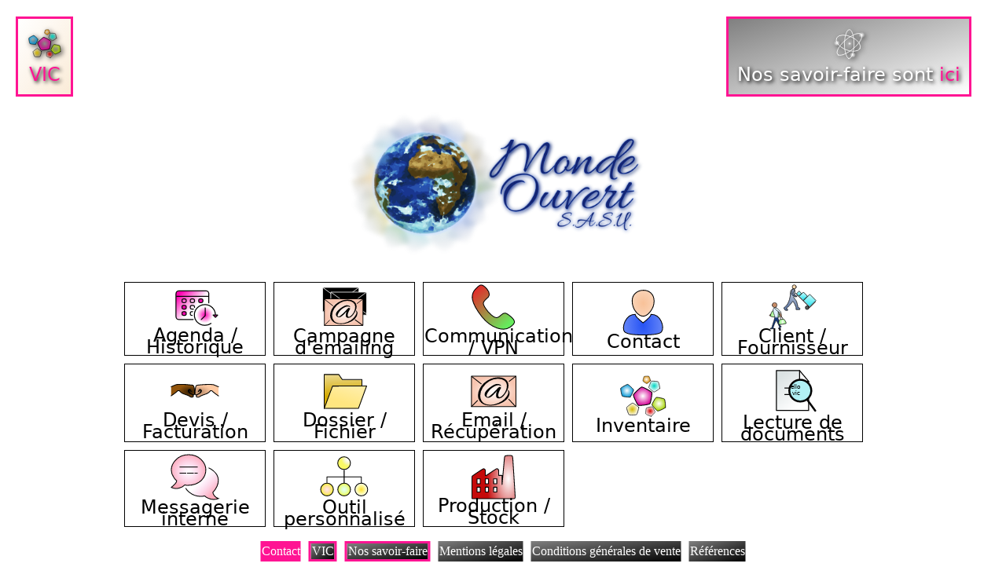

--- FILE ---
content_type: text/html; charset=UTF-8
request_url: http://www.mondeouvert.eu/outils.php
body_size: 3876
content:
<!DOCTYPE html>
<html>
	<head>
	<meta charset="utf-8"/>
	<link rel="stylesheet" href="style.css"/>	<link rel="icon" type="image/png" href="Resources/Images/icone.png"/>
	<link rel="apple-touch-icon" sizes="57x57" href="Resources/favicon/apple-icon-57x57.png">
	<link rel="apple-touch-icon" sizes="60x60" href="Resources/favicon/apple-icon-60x60.png">
	<link rel="apple-touch-icon" sizes="72x72" href="Resources/favicon/apple-icon-72x72.png">
	<link rel="apple-touch-icon" sizes="76x76" href="Resources/favicon/apple-icon-76x76.png">
	<link rel="apple-touch-icon" sizes="114x114" href="Resources/favicon/apple-icon-114x114.png">
	<link rel="apple-touch-icon" sizes="120x120" href="Resources/favicon/apple-icon-120x120.png">
	<link rel="apple-touch-icon" sizes="144x144" href="Resources/favicon/apple-icon-144x144.png">
	<link rel="apple-touch-icon" sizes="152x152" href="Resources/favicon/apple-icon-152x152.png">
	<link rel="apple-touch-icon" sizes="180x180" href="Resources/favicon/apple-icon-180x180.png">
	<link rel="icon" type="image/png" sizes="192x192"  href="Resources/favicon/android-icon-192x192.png">
	<link rel="icon" type="image/png" sizes="32x32" href="Resources/favicon/faviconn-32x32.png">
	<link rel="icon" type="image/png" sizes="96x96" href="Resources/favicon/faviconn-96x96.png">
	<link rel="icon" type="image/png" sizes="16x16" href="Resources/favicon/faviconn-16x16.png">
	<link rel="manifest" href="Resources/favicon/manifest.json">
	<meta name="msapplication-TileColor" content="#cf0000">
	<meta name="msapplication-TileImage" content="Resources/favicon/ms-icon-144x144.png">
	<meta name="theme-color" content="#cf0000">
	<meta name="viewport" content="width=device-width, initial-scale=1.0">
	<link rel="stylesheet" href="style_print.css" media="print"/>
	<script>
	function texte(id , n_text, vid) {
		if (vid==0){
			document.getElementById("ill"+id).style.display="block";
		}
		setTimeout(function(){
			if (id!=1){
				var id0=parseInt(id)-1;
				document.getElementById("t"+id0).style.display="none";
			}
			app("t"+id);
			var id1=parseInt(id)+1;
			document.getElementById("t"+id1).style.display="block";
			var sec=parseInt(document.getElementById("sec"+id).innerHTML);
			setTimeout(function(){
				dis("t"+id);
				id++;
				if (id<=n_text){
					texte(id, n_text, vid);
				}
			},sec*1000);
		},1500);
	}
	function dis(id){
		document.getElementById(id).style.transition="all 12s";
		document.getElementById(id).style.filter="blur(1000px)";
		document.getElementById(id).style.WebkitFilter="blur(1000px)";
	}
	function app(id){
		document.getElementById(id).style.transition="all 5s";
		document.getElementById(id).style.filter="blur(0px)";
		document.getElementById(id).style.WebkitFilter="blur(0px)";
	}
	function menu() {
		if (document.getElementById('menu').style.display=="block"){
			document.getElementById('menu').style.display="none";
			document.getElementById('contenu').style.display="block";
			if (document.getElementById('prest')!=null){
				document.getElementById('prest').style.display="block";
			}
			document.getElementById("logo").style.display="block";
		}
		else{
			document.getElementById('menu').style.display="block";
			document.getElementById('contenu').style.display="none";
			if (document.getElementById('prest')!=null){
				document.getElementById('prest').style.display="none";
			}
		}
		return;
	}
	function degrad(id)
	{
		if (document.getElementById(id).style.backgroundImage=="none"){
			document.getElementById(id).style.backgroundImage="linear-gradient(to right, rgba(255,255,255,0) -200%, rgba(255,255,255,1))";
		}
		else{
			document.getElementById(id).style.backgroundImage="none";
		}
	}
	var alpha = 0;
	var background_image="none";
	var cancelled = 0;
	function grad_i(id)
	{
		background_image=id;
		if (cancelled==0)
		{
			if (alpha>0 && alpha!=1)
			{
				cancelled=1;
			}
		}
		if (cancelled==1)
		{
			setTimeout(function(){
				document.getElementById("corps").style.backgroundImage=background_image;
				transition_load();
			},320);
		}
		else{
			document.getElementById("corps").style.backgroundImage=background_image;
			transition_load();
		}
	}
	function degrad_i(id)
	{
		if (alpha>0)
		{
			cancelled=1;
		}
		transition_unload();
	}
	function transition_load(){
		var menu_i = document.getElementsByClassName("menu_i");
		if (cancelled==0)
		{
			alpha += 0.05;
			if (alpha >= 1){
				alpha = 1;
			}
			document.getElementById("corps").style.opacity = alpha;
			if (alpha < 1){
				setTimeout(transition_load, 15);
				for (i = 0; i < menu_i.length; i++) {
					menu_i[i].style.backgroundColor = "transparent";
				}
			}
		}
		else
		{
			cancelled=0;
			for (i = 0; i < menu_i.length; i++) {
				menu_i[i].style.backgroundColor = "white";
			}
			return;
		}
	}
	function transition_unload(){
		var menu_i = document.getElementsByClassName("menu_i");
		alpha -= 0.05;
		if (alpha <= 0){
			alpha = 0;
			document.getElementById("corps").style.backgroundImage="none";
			cancelled=0;
			for (i = 0; i < menu_i.length; i++) {
				menu_i[i].style.backgroundColor = "white";
			}
		}
		document.getElementById("corps").style.opacity = alpha;
		if (alpha > 0){
			setTimeout(transition_unload, 10);
			for (i = 0; i < menu_i.length; i++) {
				menu_i[i].style.backgroundColor = "white";
			}
		}
	}
	function gal(ele){
		if (document.getElementById(ele).style.display=="block"){
			document.getElementById(ele).style.display="none";
		}
		else{
			document.getElementById(ele).style.display="block";
		}
		return;
	}
	</script>
			<meta name="description" content="Ouvert à tout type de projet informatique, de près comme de loin!"/>
		<title>Monde Ouvert</title>
	</head>
	<body>
		<table style="border-spacing:10px;width:95vw;height:95vh;">
			<tr>
						<td style="text-align:right;">
							<table style="background-color:black;font-size: 16px;border-spacing: 10px;background-image: linear-gradient(to right bottom, white, antiquewhite);border:solid 3px deeppink;text-align:center;float:left;">
								<tr>
									<td>
										<a href="https://vic.mondeouvert.eu" style="color:white;">
											<div>
												<img class="div_img" src="Resources/Images/ressources_c.svg" style="width:3.5vw;"/><br/>
												<span style="font-family:system-ui;text-shadow: 2px 2px 5px black;font-size:x-large;"><span style="color:deeppink">VIC</span></span>
											</div>
										</a>
									</td>
								</tr>
							</table>
							<table style="background-color:black;font-size: 16px;border-spacing: 10px;background-image: linear-gradient(to right bottom, grey, white);border:solid 3px deeppink;text-align:center;float:right;">
								<tr>
									<td>
										<a href="index.php" style="color:white;">
											<div>
												<img class="div_img" src="Resources/Images/gp_c.svg" style="width:3.5vw;"/><br/>
												<span style="font-family:system-ui;text-shadow: 2px 2px 5px black;font-size:x-large;">Nos savoir-faire sont <span style="color:deeppink">ici</span></span>
											</div>
										</a>
									</td>
								</tr>
							</table>
						</td>
					</tr>			<tr>
				<td>
					<img style="width:auto;height:27vh;" src="Resources/Images/logo_monde_ouvert.png"					/>
				</td>
			</tr>
			<tr>
				<td>
					<header style="width:95vw;line-height:3.5vh;">
						<table style="border-collapse:separate;border-spacing:10px;width:75vw;margin:auto;">
							<tr><td class="menu_itools" style="line-height:2.2vh;">
										<a href="agenda.php" style="color:black;">
										<img class="div_img" style="filter:none;" src="Resources/Images/agenda_c.svg"/><br/>Agenda / Historique</a>
									</td><td class="menu_itools" style="line-height:2.2vh;">
										<a href="emailing.php" style="color:black;">
										<img class="div_img" style="filter:none;" src="Resources/Images/emails_all_c.svg"/><br/>Campagne d'emailing</a>
									</td><td class="menu_itools" style="line-height:2.2vh;">
										<a href="communication.php" style="color:black;">
										<img class="div_img" style="filter:none;" src="Resources/Images/telephone_c.svg"/><br/>Communication / VPN</a>
									</td><td class="menu_itools" style="line-height:2.2vh;">
										<a href="contacts.php" style="color:black;">
										<img class="div_img" style="filter:none;" src="Resources/Images/contacts_c.svg"/><br/>Contact</a>
									</td><td class="menu_itools" style="line-height:2.2vh;">
										<a href="ets.php" style="color:black;">
										<img class="div_img" style="filter:none;" src="Resources/Images/entreprises_c.svg"/><br/>Client / Fournisseur</a>
									</td></tr><tr><td class="menu_itools" style="line-height:2.2vh;">
										<a href="affaires.php" style="color:black;">
										<img class="div_img" style="filter:none;" src="Resources/Images/affaires_c.svg"/><br/>Devis / Facturation</a>
									</td><td class="menu_itools" style="line-height:2.2vh;">
										<a href="dossier.php" style="color:black;">
										<img class="div_img" style="filter:none;" src="Resources/Images/dossier_c.svg"/><br/>Dossier / Fichier</a>
									</td><td class="menu_itools" style="line-height:2.2vh;">
										<a href="emails.php" style="color:black;">
										<img class="div_img" style="filter:none;" src="Resources/Images/compte_emails_c.svg"/><br/>Email / Récupération</a>
									</td><td class="menu_itools" style="line-height:2.2vh;">
										<a href="inventaire.php" style="color:black;">
										<img class="div_img" style="filter:none;" src="Resources/Images/ressources_c.svg"/><br/>Inventaire</a>
									</td><td class="menu_itools" style="line-height:2.2vh;">
										<a href="numerisation.php" style="color:black;">
										<img class="div_img" style="filter:none;" src="Resources/Images/aperçu_c.svg"/><br/>Lecture de documents</a>
									</td></tr><tr><td class="menu_itools" style="line-height:2.2vh;">
										<a href="messenger.php" style="color:black;">
										<img class="div_img" style="filter:none;" src="Resources/Images/messagerie_c.svg"/><br/>Messagerie interne</a>
									</td><td class="menu_itools" style="line-height:2.2vh;">
										<a href="plugins.php" style="color:black;">
										<img class="div_img" style="filter:none;" src="Resources/Images/plug-ins_c.svg"/><br/>Outil personnalisé</a>
									</td><td class="menu_itools" style="line-height:2.2vh;">
										<a href="production.php" style="color:black;">
										<img class="div_img" style="filter:none;" src="Resources/Images/depots_c.svg"/><br/>Production / Stock</a>
									</td>						</table>
					</header>
				</td>
			</tr>
		</table>
		
		<footer 
		>
			<table style="width:100%;border-collapse:separate;border-spacing:10px;">
				<tr>
					<td style="background-color:deeppink;"><a style="color:white;" href="contact.php">Contact</a></td><td class="grey" style="border:solid 3px deeppink;"><a style="color:white;" href="https://vic.mondeouvert.eu">VIC</a></td><td class="grey" style="border:solid 3px deeppink;"><a style="color:white;" href="index.php">Nos savoir-faire</a></td><td class="grey"><a style="color:white;" href="ml.php">Mentions légales</a></td>
					<td class="grey"><a style="color:white;" href="cgv.php">Conditions générales de vente</a></td>
					<td class="grey" style="color:white;cursor:pointer;" onclick="gal('ref')">
						<span style="vertical-align:top;">Références</span>
					</td>
				</tr>
			</table>
		</footer>
		<div id="ref" class="gallery grey" style="display:none;z-index:999;">
			<span onclick="gal('ref')" class="closegal" style="color:white;">Fermer</span>
			<table>
				<tr>
					<td>
						<figure class="vignette">
							<img class="imggal" src="Resources/Images/SMI_logo.png"/>
							<figcaption style="font-size:initial;">
								<h3 class="h3vignette">SMI</h3>
								Société Moderne d'Isolation, fabricant de solution d'isolation industrielle et tertiaire.<br/>
								<a href="Resources/Images/SMI_logo.png" target="_blank" class="a" style="text-align:right;display:block;">Agrandir</a>
							</figcaption>
						</figure>
					</td>
					<td>
						<figure class="vignette">
							<img class="imggal" src="Resources/Images/lipstick.jpg"/>
							<figcaption style="font-size:initial;">
								<h3 class="h3vignette">LS</h3>
								Lipstick Architecture, cabinet d'architecture DPLG.<br/>
								<a href="Resources/Images/lipstick.jpg" target="_blank" class="a" style="text-align:right;display:block;">Agrandir</a>
							</figcaption>
						</figure>
					</td>
					<td>
						<figure class="vignette">
							<img class="imggal" src="Resources/Images/ciedocres.png"/>
							<figcaption style="font-size:initial;">
								<h3 class="h3vignette">LCDO</h3>
								La Compagnie des Ocres, founriture en matériel de création artisitique.<br/>
								<a href="Resources/Images/ciedocres.png.jpg" target="_blank" class="a" style="text-align:right;display:block;">Agrandir</a>
							</figcaption>
						</figure>
					</td>
				</tr>
				<tr>
					<td>
						<figure class="vignette">
							<img class="imggal" src="Resources/Images/ges.png"/>
							<figcaption style="font-size:initial;">
								<h3 class="h3vignette">GES</h3>
								GES Sécurité, installateur de sécurités basse tension en industrie et habitation.<br/>
								<a href="Resources/Images/ges.png" target="_blank" class="a" style="text-align:right;display:block;">Agrandir</a>
							</figcaption>
						</figure>
					</td>
					<td>
						<figure class="vignette">
							<img class="imggal" src="Resources/Images/st-iso.png"/>
							<figcaption style="font-size:initial;">
								<h3 class="h3vignette">STI</h3>
								ST Isolation, fabricant de solution d'isolation industrielle et tertiaire.<br/>
								<a href="Resources/Images/st-iso.png" target="_blank" class="a" style="text-align:right;display:block;">Agrandir</a>
							</figcaption>
						</figure>
					</td>
					<td>
						<figure class="vignette">
							<img class="imggal" src="Resources/Images/alterfrance.png"/>
							<figcaption style="font-size:initial;">
								<h3 class="h3vignette">AF</h3>
								Alter France, animation commerciale, hôtesse, salon.<br/>
								<a href="Resources/Images/alterfrance.png" target="_blank" class="a" style="text-align:right;display:block;">Agrandir</a>
							</figcaption>
						</figure>
					</td>
				</tr>
				<tr>
					<td>
						<figure class="vignette">
							<img class="imggal" src="Resources/Images/chauvin.png"/>
							<figcaption style="font-size:initial;">
								<h3 class="h3vignette">Chauvin</h3>
								Ocre Chauvin, ocrier familale.<br/>
								<a href="Resources/Images/chauvin.png" target="_blank" class="a" style="text-align:right;display:block;">Agrandir</a>
							</figcaption>
						</figure>
					</td>
					<td>
						<figure class="vignette">
							<img class="imggal" src="Resources/Images/emh.PNG"/>
							<figcaption style="font-size:initial;">
								<h3 class="h3vignette">EMH</h3>
								Est Métropole Habitat, organisme HLM.<br/>
								<a href="Resources/Images/emh.PNG" target="_blank" class="a" style="text-align:right;display:block;">Agrandir</a>
							</figcaption>
						</figure>
					</td>
					<td>
						<figure class="vignette">
							<img class="imggal" src="Resources/Images/elite_domotique.png"/>
							<figcaption style="font-size:initial;">
								<h3 class="h3vignette">ED</h3>
								Elite Domotique, électricien spécialisé en domotique.<br/>
								<a href="Resources/Images/elite_domotique.png" target="_blank" class="a" style="text-align:right;display:block;">Agrandir</a>
							</figcaption>
						</figure>
					</td>
				</tr>
				<tr>
					<td>
						<figure class="vignette">
							<img class="imggal" src="Resources/Images/ancrh.png"/>
							<figcaption style="font-size:initial;">
								<h3 class="h3vignette">ANCRH</h3>
								Association Nationale des Comptables et Ressources Humaines, orientation professionnelle, réglementation TPE-PME et aide à la formation.<br/>
								<a href="Resources/Images/ancrh.png" target="_blank" class="a" style="text-align:right;display:block;">Agrandir</a>
							</figcaption>
						</figure>
					</td>
					<td>
						<figure class="vignette">
							<img class="imggal" src="Resources/Images/rem.jpg"/>
							<figcaption style="font-size:initial;">
								<h3 class="h3vignette">REM</h3>
								REM Auto, garagiste et carrossier.<br/>
								<a href="Resources/Images/rem.jpg" target="_blank" class="a" style="text-align:right;display:block;">Agrandir</a>
							</figcaption>
						</figure>
					</td>
					<td>
						<figure class="vignette">
							<img class="imggal" src="Resources/Images/edilians.png"/>
							<figcaption style="font-size:initial;">
								<h3 class="h3vignette">Edilians</h3>
								Edilians, fabricant de tuiles terre cuite et solaire.<br/>
								<a href="Resources/Images/edilians.png" target="_blank" class="a" style="text-align:right;display:block;">Agrandir</a>
							</figcaption>
						</figure>
					</td>
				</tr>
				<tr>
					<td>
						<figure class="vignette">
							<img class="imggal" src="Resources/Images/eozia.png"/>
							<figcaption style="font-size:initial;">
								<h3 class="h3vignette">EOZIA</h3>
								EOZIA Group, réseau d'indépendants en solutions de calorifugeage.<br/>
								<a href="Resources/Images/eozia.png" target="_blank" class="a" style="text-align:right;display:block;">Agrandir</a>
							</figcaption>
						</figure>
					</td>
					<td>
						<figure class="vignette">
							<img class="imggal" src="Resources/Images/cite.png"/>
							<figcaption style="font-size:initial;">
								<h3 class="h3vignette">CO</h3>
								La Cité d'Or, restaurateur.<br/>
								<a href="Resources/Images/cite.png" target="_blank" class="a" style="text-align:right;display:block;">Agrandir</a>
							</figcaption>
						</figure>
					</td>
					<td>
						<figure class="vignette">
							<img class="imggal" src="Resources/Images/rectiparts.png"/>
							<figcaption style="font-size:initial;">
								<h3 class="h3vignette">Rectiparts</h3>
								Rectiparts, motorisation industrielle et concessionnaire.<br/>
								<a href="Resources/Images/rectiparts.png" target="_blank" class="a" style="text-align:right;display:block;">Agrandir</a>
							</figcaption>
						</figure>
					</td>
				</tr>
			</table>
		</div>	</body>
</html>

--- FILE ---
content_type: text/css
request_url: http://www.mondeouvert.eu/style.css
body_size: 12733
content:
html {
  height: 100vh;
  box-sizing: border-box;
  margin:0px;
  /* overflow:hidden; */
}
*,
*:before,
*:after {
	box-sizing: inherit;
}
@font-face
{
	font-family: 'Allura';
	src: url('Resources/Polices/Allura-Regular.ttf');
}
#top{
	font-family: inherit;
    color: black;
    filter: drop-shadow(2px 2px 4px grey);
    padding-left: 1vw;
    font-size: 10vh;
}
body
{
	font-family:Calibri;
	text-align: center;
	font-size:16px;
	height:98vh;
	min-height:98vh;
	padding:1px;
	overflow:hidden;
}
header
{
	text-align:left;
	margin:auto;
	font-size:2.8vw;
	font-family:Allura;
	width:max-content;
}
footer
{
	display:block;
	position:fixed;
	bottom:-5px;
	left:50%;
	-ms-transform: translateX(-50%);
	transform: translateX(-50%);
}
a
{
	text-decoration:none;
	color:black;
}
a:visited{
	text-decoration:none;
	color:black;
}
.a
{
	text-decoration:none;
	color:black;
	filter: drop-shadow(1px 1px 2px white);
}
.a:hover
{
	text-decoration:underline;
	color:black;
}
p{
	background-color:white;
	padding:1vw;
	line-height:3vh;
}
::-webkit-scrollbar {
  width: 10px;
}
::-webkit-scrollbar-track {
  background: #f1f1f1; 
}
::-webkit-scrollbar-thumb {
  background: #888; 
}
::-webkit-scrollbar-thumb:hover {
  background: #555;
}
#logo{
	height:97vh;
	border-collapse:separate;
	-webkit-border-vertical-spacing:2vh;
	-webkit-border-horizontal-spacing:1.5vh;
	border-spacing:2vh;
}
#intro{
	position:relative;
	display:block;
	bottom:19vh;
	left:1vw;
}
#corps{
	padding:0px;
	width:100%;
	height:100%;
	display:block;
	position:fixed;
	top:0px;
	left:0px;
	z-index:-1;
	background-position:center;
	background-size:cover;
	background-image:none;
}
#background_conseil{
	padding:0px;
	width:100%;
	height:100%;
	display:block;
	position:fixed;
	top:0px;
	left:0px;
	background-position:center;
	animation-name:conseil;
	animation-duration: 45s;
	animation-iteration-count:infinite;
	animation-direction: alternate;
	animation-timing-function: linear;
	z-index: -2;
	filter:blur(10px);
}
@keyframes conseil{
	0% {transform: translate(-100%,-100%);filter:blur(10px);}
	10% {filter:blur(1px);}
	48% {transform: translate(150%,150%);filter:blur(10px);}
	100% {transform: translate(150%,150%);}
}
#background_domotique{
	padding:0px;
	width:100%;
	height:100%;
	display:block;
	position:fixed;
	top:0px;
	left:0px;
	background-position:center;
	animation-name:domotique;
	animation-duration: 50s;
	animation-iteration-count:infinite;
	animation-direction: alternate;
	animation-timing-function: linear;
	z-index: -2;
	filter:blur(10px);
}
@keyframes domotique{
	0% {transform: translate(150%,-150%);}
	5% {transform: translate(150%,-150%);filter:blur(10px);}
	22% {filter:blur(1px);}
	40% {transform: translate(-150%,150%);filter:blur(10px);}
	100% {transform: translate(-150%,150%);}
}
#background_enso{
	padding:0px;
	width:100%;
	height:100%;
	display:block;
	position:fixed;
	top:0px;
	left:0px;
	background-position:center;
	animation-name:enso;
	animation-duration: 70s;
	animation-iteration-count:infinite;
	animation-direction: alternate;
	animation-timing-function: linear;
	z-index: -2;
	filter:blur(10px);
}
@keyframes enso{
	0% {transform: translate(-150%,5%);}
	5% {transform: translate(-150%,5%);filter:blur(10px);}
	25% {filter:blur(1px);}
	45% {transform: translate(150%,-15%);filter:blur(10px);}
	100% {transform: translate(150%,5%);}
}
#background_montre{
	padding:0px;
	width:100%;
	height:100%;
	display:block;
	position:fixed;
	top:0px;
	left:0px;
	background-position:center;
	animation-name:montre;
	animation-duration: 70s;
	animation-iteration-count:infinite;
	animation-direction: alternate;
	animation-timing-function: linear;
	z-index: -2;
	filter:blur(10px);
}
@keyframes montre{
	0% {transform: translate(150%,-25%);}
	12% {transform: translate(150%,-25%);filter:blur(10px);}
	33% {transform: translate(0%,25%);filter:blur(1px);}
	50% {transform: translate(-150%,-25%);filter:blur(10px);}
	100% {transform: translate(-150%,-25%);}
}
#background_marketing{
	padding:0px;
	width:100%;
	height:100%;
	display:block;
	position:fixed;
	top:0px;
	left:0px;
	background-position:center;
	animation-name:marketing;
	animation-duration: 90s;
	animation-iteration-count:infinite;
	animation-direction: alternate;
	animation-timing-function: linear;
	z-index: -2;
	filter:blur(10px);
}
@keyframes marketing{
	0% {transform: translate(-40%,-100%);}
	25% {transform: translate(-40%,-100%);filter:blur(10px);}
	37% {filter:blur(1px);}
	50% {transform: translate(-40%,150%);filter:blur(10px);}
	100% {transform: translate(-40%,150%);}
}
#background_reseau{
	padding:0px;
	width:100%;
	height:100%;
	display:block;
	position:fixed;
	top:0px;
	left:0px;
	background-position:center;
	animation-name:reseau;
	animation-duration: 90s;
	animation-iteration-count:infinite;
	animation-direction: alternate;
	animation-timing-function: linear;
	z-index: -2;
	filter:blur(10px);
}
@keyframes reseau{
	0% {transform: translate(150%,-100%);}
	28% {transform: translate(150%,-100%);filter:blur(10px);}
	44% {filter:blur(1px);}
	60% {transform: translate(-150%,-10%);filter:blur(10px);}
	100% {transform: translate(-150%,-10%);}
}
#background_web{
	padding:0px;
	width:100%;
	height:100%;
	display:block;
	position:fixed;
	top:0px;
	left:0px;
	background-position:center;
	animation-name:web;
	animation-duration: 90s;
	animation-iteration-count:infinite;
	animation-direction: alternate;
	animation-timing-function: linear;
	z-index: -2;
	filter:blur(10px);
}
@keyframes web{
	0% {transform: translate(40%,150%);}
	40% {transform: translate(40%,150%);filter:blur(10px);}
	48% {filter:blur(1px);}
	65% {transform: translate(40%,-150%);filter:blur(10px);}
	100% {transform: translate(40%,-150%);}
}
#background_diamant{
	padding:0px;
	width:100%;
	height:100%;
	display:block;
	position:fixed;
	top:0px;
	left:0px;
	background-position:center;
	animation-name:diamant;
	animation-duration: 90s;
	animation-iteration-count:infinite;
	animation-direction: alternate;
	animation-timing-function: linear;
	z-index: -2;
	filter:blur(10px);
}
@keyframes diamant{
	0% {transform: translate(-150%,-150%);}
	45% {transform: translate(-150%,-150%);filter:blur(10px);}
	57% {filter:blur(1px);}
	70% {transform: translate(150%,150%);filter:blur(10px);}
	100% {transform: translate(150%,150%);}
}
#background_voip{
	padding:0px;
	width:100%;
	height:100%;
	display:block;
	position:fixed;
	top:0px;
	left:0px;
	background-position:center;
	animation-name:voip;
	animation-duration: 90s;
	animation-iteration-count:infinite;
	animation-direction: alternate;
	animation-timing-function: linear;
	z-index: -2;
	filter:blur(10px);
}
@keyframes voip{
	0% {transform: translate(-150%,50%);}
	50% {transform: translate(-150%,50%);filter:blur(10px);}
	70% {transform: translate(0%,-30%);filter:blur(1px);}
	90% {transform: translate(150%,50%);filter:blur(10px);}
	100% {transform: translate(150%,50%);}
}
#background_video{
	padding:0px;
	width:100%;
	height:100%;
	display:block;
	position:fixed;
	top:0px;
	left:0px;
	background-position:center;
	animation-name:drone;
	animation-duration: 90s;
	animation-iteration-count:infinite;
	animation-direction: alternate;
	animation-timing-function: linear;
	z-index: -2;
	filter:blur(10px);
}
@keyframes drone{
	0% {transform: translate(150%,-5%);}
	65% {transform: translate(150%,-5%);filter:blur(10px);}
	78% {filter:blur(1px);}
	95% {transform: translate(-150%,-5%);filter:blur(10px);}
	100% {transform: translate(-150%,-5%);filter:blur(10px);}
}
.tuile{
	width:auto;
	text-align:left;
	vertical-align:top;
	padding:10px;
}
.menu_itools{
	border:solid 1px black;
	color:white;
	border-collapse:collapse;
	text-align:center;
	font-family:system-ui;
	font-size:x-large;
	max-width:3vw;
}
.menu_itools:hover{
	background-image:linear-gradient(to right bottom, deeppink, cornsilk);
	color:white;
	text-shadow:black 2px 2px 5px;
}
.menu_i{
	color:white;
	text-shadow:black 2px 2px 5px;
	border-collapse:collapse;
	text-align:center;
	background-image:none;
	transition: background-color 1s;
	transition-timing-function: ease;
}
.menu_i:hover{
	background-color:white;
}
.menu{
	min-height:10%;
	color:white;
	text-shadow:black 2px 2px 5px;
}
.menu3{
	display:block;
	position:relative;
	top:1vh;
	z-index:3;
	padding-right:15px;
	padding-left:10px;
}
.menu2c{
	position:relative;
	/* top:-0.63em; */
	height:8.5vh;
	z-index:2;
	background-repeat:no-repeat;
	background-size:cover;
	background-position:center;
}
.menu2b{
	z-index:3;
	/* position:relative; */
	/* top:-3.5vw; */
	display:block;
	height:8.5vh;
}
.menu2a{
	height:100%;
	z-index:2;
}
.menusvg{
	background-repeat:no-repeat;
	filter:drop-shadow(2px 2px 3px black);
	height:6vh;
	width:6vh;
	background-size:contain;
}
.gallery{
	padding:2vw;
	top: 25%;
	max-height: 50%;
	overflow-y:auto;
	left: 50%;
	-ms-transform: translateY(-33%);
	transform: translateY(-33%);
	-ms-transform: translateX(-50%);
	transform: translateX(-50%);
	position:fixed;
	z-index:999;
	backdrop-filter: blur(5px);
	box-shadow: 5px 5px 20px black;
}
.closegal{
	cursor:pointer;
	display: block;
    position: absolute;
    top: 1vh;
    right: 1vw;
}
.h3vignette{
	margin-top:0px;
	text-align:center;
}
.vignette {
  position: relative;
  overflow: hidden;
  max-width: 20vw;
  color: black;
  text-align: left;
  background-color:white;
  height:20vh;
  text-align:center;
  vertical-align:middle;
}
.vignette * {
  -webkit-box-sizing: border-box;
  box-sizing: border-box;
  -webkit-transition: all 0.35s ease;
  transition: all 0.35s ease;
}
.vignette figcaption {
  position: absolute;
  top: calc(75%);
  width: 100%;
  height: 100%;
  background-color: white;
  padding: 5px;
  text-align:left;
}
.vignette figcaption:before {
  position: absolute;
  content: '';
  z-index: 2;
  bottom: 100%;
  left: 0;
  width: 100%;
  height: 5vh;
  background-image: -webkit-linear-gradient(top, transparent 0%, white 100%);
  background-image: linear-gradient(to bottom, transparent 0%, white 100%);
}
.vignette:hover figcaption,
.vignette.hover figcaption {
  top: 0%;
}
.imggal{
	min-width:20vw;
	max-width:20vw;
	max-height:20vh;
	background-color:white;
}
.imgtuile{
	max-width:20vw;
	max-height:20vh;
	background-color:white;
}
.div_dec{
	top: 50%;
	-ms-transform: translateY(-50%);
	transform: translateY(-50%);
	position:relative;
}
.div_dec2{
	width:10vw;
	height:10vw;
	margin:auto;
}
.div_img{
	width:5vw;
	filter:drop-shadow(2px 2px 3px black);
}
.titrepage{
	width:50vw;
	height:27vh;
}
.title{
	font-size:3vw;
	display:block;
	font-family:allura;
}
.mo{
	font-size:24px;
	font-family:allura;
	font-weight:bold;
	font-style:initial;
	margin-right:4px;
}
.nomarge
{
	margin:0;
}
.grey{
	background-image:linear-gradient(to right bottom, grey, black);
}
.green_b{
	background-image:linear-gradient(to right bottom, rgba(21,146,55,1), rgba(21,146,55,0));
	color:white;
}
.greenc_b{
	background-image:linear-gradient(to right bottom, rgba(108,190,43,1), rgba(108,190,43,0));
	color:white;
}
.yellow_b{
	background-image:linear-gradient(to right bottom, rgba(244,243,41,1), rgba(244,243,41,0));
	color:white;
}
.orangec_b{
	background-image:linear-gradient(to right bottom, rgba(250,192,30,1), rgba(250,192,30,0));
	color:white;
}
.orange_b{
	background-image:linear-gradient(to right bottom, rgba(229,123,35,1), rgba(229,123,35,0));
	color:white;
}
.redc_b{
	background-image:linear-gradient(to right bottom, rgba(220,67,35,1), rgba(220,67,35,0));
	color:white;
}
.red_b{
	background-image:linear-gradient(to right bottom, rgba(218,5,27,1), rgba(218,5,27,0));
	color:white;
}
.violet_b{
	background-image:linear-gradient(to right bottom, rgba(102,25,95,1), rgba(102,25,95,0));
	color:white;
}
.azur_b{
	background-image:linear-gradient(to right bottom, rgba(25,26,91,1), rgba(25,26,91,0));
	color:white;
}
.blue_b{
	background-image:linear-gradient(to right bottom, rgba(32,83,174,1), rgba(32,83,174,0));
	color:white;
}
.floatl
{
	display: flex;
    float: left;
    padding: 10px;
}
.floatr
{
	display: flex;
    float: right;
    padding: 10px;
}
.under{
	text-decoration:underline;
}
.a_imggal{
	display:block;
	text-align:right;
}
.corpus{
	height:94vh;
	overflow:auto;
}

--- FILE ---
content_type: text/css
request_url: http://www.mondeouvert.eu/style_print.css
body_size: 1618
content:
@media print{
	html{
		height:auto;
	}
	footer{
		display:none;
	}
	body{
		font-family:Calibri;
		background:none;
		margin:0px;
		-webkit-print-color-adjust:exact;
		height:auto;
	}
	iframe{
		border:none;
		height:100%;
		width:100%;
	}
	textarea{
		font-family:sans-serif;
	}
	::-webkit-input-placeholder { /* WebKit browsers */
		color: transparent;
	}
	:-moz-placeholder { /* Mozilla Firefox 4 to 18 */
		color: transparent;
	}
	::-moz-placeholder { /* Mozilla Firefox 19+ */
		color: transparent;
	}
	:-ms-input-placeholder { /* Internet Explorer 10+ */
		color: transparent;
	}
	header{
		display:none;
	}
	.print{
		display:inline;
	}
	.no-print{
		display:none;
	}
	.tuile img
	{
		max-height:5vh;
		max-width:5vh;
	}
	#top
	{
		font-size:xx-large;
	}
	.vignette{
		position: initial;
		overflow: initial;
		max-width: auto;
		color: initial;
		text-align: initial;
		background-color: initial;
		height: auto;
		text-align: initial;
		width:50vw;
	}
	.vignette figcaption{
		position: initial;
		top: initial;
		width: auto;
		height: auto;
		background-color: initial;
		padding: 5px;
		text-align: initial;
		width:50vw;
	}
	figcaption{
		display:inline;
		top:initial;
		position:initial;
		padding:initial;
		width:50vw;
	}
	figcaption a{
		display:none;
	}
	a{
		display:none;
	}
	.a{
		display:none;
	}
	.a_imggal{
		display:none;
	}
	.imggal{
		max-width:auto;
		max-height:auto;
		width:50vw;
		height:100%;
		vertical-align: middle;
	}
	#corps{
		display:none;
	}
	.corpus{
		height:auto;
	}
}

--- FILE ---
content_type: image/svg+xml
request_url: http://www.mondeouvert.eu/Resources/Images/dossier_c.svg
body_size: 4925
content:
<?xml version="1.0" encoding="UTF-8" standalone="no"?>
<svg
   xmlns:dc="http://purl.org/dc/elements/1.1/"
   xmlns:cc="http://creativecommons.org/ns#"
   xmlns:rdf="http://www.w3.org/1999/02/22-rdf-syntax-ns#"
   xmlns:svg="http://www.w3.org/2000/svg"
   xmlns="http://www.w3.org/2000/svg"
   xmlns:xlink="http://www.w3.org/1999/xlink"
   xmlns:sodipodi="http://sodipodi.sourceforge.net/DTD/sodipodi-0.dtd"
   xmlns:inkscape="http://www.inkscape.org/namespaces/inkscape"
   width="160mm"
   height="150mm"
   viewBox="0 0 160 150"
   version="1.1"
   id="svg8"
   sodipodi:docname="dossier_c.svg"
   inkscape:version="1.0 (4035a4fb49, 2020-05-01)">
  <defs
     id="defs2">
    <linearGradient
       inkscape:collect="always"
       id="linearGradient847">
      <stop
         style="stop-color:#ffe680;stop-opacity:1;"
         offset="0"
         id="stop843" />
      <stop
         style="stop-color:#ffe680;stop-opacity:0.70460707"
         offset="1"
         id="stop845" />
    </linearGradient>
    <linearGradient
       inkscape:collect="always"
       id="linearGradient839">
      <stop
         style="stop-color:#d4aa00;stop-opacity:1;"
         offset="0"
         id="stop835" />
      <stop
         style="stop-color:#d4aa00;stop-opacity:0.38482389"
         offset="1"
         id="stop837" />
    </linearGradient>
    <linearGradient
       inkscape:collect="always"
       xlink:href="#linearGradient839"
       id="linearGradient841"
       x1="99.667427"
       y1="96.943909"
       x2="94.919395"
       y2="22.108444"
       gradientUnits="userSpaceOnUse" />
    <linearGradient
       inkscape:collect="always"
       xlink:href="#linearGradient847"
       id="linearGradient849"
       x1="133.29993"
       y1="120.52075"
       x2="150.14421"
       y2="66.799583"
       gradientUnits="userSpaceOnUse" />
  </defs>
  <sodipodi:namedview
     fit-margin-bottom="0"
     fit-margin-right="0"
     fit-margin-left="0"
     fit-margin-top="0"
     id="base"
     pagecolor="#ffffff"
     bordercolor="#666666"
     borderopacity="1.0"
     inkscape:pageopacity="0.0"
     inkscape:pageshadow="2"
     inkscape:zoom="0.9899495"
     inkscape:cx="502.12318"
     inkscape:cy="312.25439"
     inkscape:document-units="px"
     inkscape:current-layer="g868"
     inkscape:document-rotation="0"
     showgrid="false"
     inkscape:window-width="1920"
     inkscape:window-height="1017"
     inkscape:window-x="-8"
     inkscape:window-y="-8"
     inkscape:window-maximized="1" />
  <metadata
     id="metadata5">
    <rdf:RDF>
      <cc:Work
         rdf:about="">
        <dc:format>image/svg+xml</dc:format>
        <dc:type
           rdf:resource="http://purl.org/dc/dcmitype/StillImage" />
        <dc:title />
      </cc:Work>
    </rdf:RDF>
  </metadata>
  <g
     transform="translate(-50.751647,-6.7856956)"
     inkscape:label="Calque 1"
     inkscape:groupmode="layer"
     id="layer1">
    <g
       style="stroke:#000000;stroke-width:2.64583;stroke-linecap:round;stroke-linejoin:round;stroke-miterlimit:4;stroke-dasharray:none;stroke-opacity:1"
       id="g868">
      <path
         id="path833"
         d="m 66.749817,136.78854 c 0,-0.26022 5.877067,-16.31254 13.06015,-35.67181 L 92.870115,65.918061 147.4443,65.517396 c 30.0158,-0.220366 54.68313,-0.290546 54.8163,-0.155956 0.17237,0.174216 -18.97948,53.77016 -25.44075,71.19527 -0.20669,0.55742 -11.75369,0.70498 -55.16572,0.70498 -30.197371,0 -54.904313,-0.21292 -54.904313,-0.47315 z"
         style="fill:url(#linearGradient849);stroke:none;stroke-width:5.60989;stroke-linecap:round;stroke-linejoin:round;paint-order:fill markers stroke;fill-opacity:1" />
      <path
         sodipodi:nodetypes="scccccccccccssss"
         id="path835"
         d="m 68.553425,80.58024 -1.511768,-51.624605 23.897779,-0.151742 22.386014,0.0043 5.6373,8.763871 5.6373,8.763874 h 31.13003 31.13003 v 9.641696 9.641699 l -46.995,0.149363 -46.994995,0.149365 -11.479981,32.978002 c -6.31399,18.137907 -14.139139,37.721597 -14.512239,37.855477 -0.539287,0.1935 1.67553,-15.00664 1.67553,-56.171241 z"
         style="fill:url(#linearGradient841);stroke:none;stroke-width:2.78784;stroke-linecap:round;stroke-linejoin:round;stroke-miterlimit:4;stroke-dasharray:none;paint-order:fill markers stroke;fill-opacity:1" />
      <path
         style="fill:none;stroke:#000000;stroke-width:2.64583;stroke-linecap:round;stroke-linejoin:round;stroke-miterlimit:4;stroke-dasharray:none;stroke-opacity:1"
         d="M 113.34374,28.955635 H 67.041657 V 136.86783 H 175.8988 l 26.08035,-71.248505 h -15.11904 v -20.5997 h -62.36607 z"
         id="path862" />
      <path
         style="fill:none;stroke:#000000;stroke-width:2.64583;stroke-linecap:round;stroke-linejoin:round;stroke-miterlimit:4;stroke-dasharray:none;stroke-opacity:1"
         d="M 67.041657,136.86783 93.688982,65.808315 186.86011,65.619325"
         id="path864" />
    </g>
  </g>
</svg>


--- FILE ---
content_type: image/svg+xml
request_url: http://www.mondeouvert.eu/Resources/Images/depots_c.svg
body_size: 5628
content:
<?xml version="1.0" encoding="UTF-8" standalone="no"?>
<svg
   xmlns:dc="http://purl.org/dc/elements/1.1/"
   xmlns:cc="http://creativecommons.org/ns#"
   xmlns:rdf="http://www.w3.org/1999/02/22-rdf-syntax-ns#"
   xmlns:svg="http://www.w3.org/2000/svg"
   xmlns="http://www.w3.org/2000/svg"
   xmlns:xlink="http://www.w3.org/1999/xlink"
   xmlns:sodipodi="http://sodipodi.sourceforge.net/DTD/sodipodi-0.dtd"
   xmlns:inkscape="http://www.inkscape.org/namespaces/inkscape"
   width="160mm"
   height="150mm"
   viewBox="0 0 160 150"
   version="1.1"
   id="svg8"
   sodipodi:docname="depots_c.svg"
   inkscape:version="1.0 (4035a4fb49, 2020-05-01)">
  <defs
     id="defs2">
    <linearGradient
       id="linearGradient839"
       inkscape:collect="always">
      <stop
         id="stop835"
         offset="0"
         style="stop-color:#c50b0b;stop-opacity:0" />
      <stop
         id="stop837"
         offset="1"
         style="stop-color:#c50b0b;stop-opacity:1" />
    </linearGradient>
    <radialGradient
       gradientUnits="userSpaceOnUse"
       gradientTransform="matrix(0.99999357,-0.00358808,0.00762171,2.1241593,-4.9812286,-719.70111)"
       r="214.11138"
       fy="620.85339"
       fx="755.46844"
       cy="620.85339"
       cx="755.46844"
       id="radialGradient841"
       xlink:href="#linearGradient839"
       inkscape:collect="always" />
  </defs>
  <sodipodi:namedview
     fit-margin-bottom="0"
     fit-margin-right="0"
     fit-margin-left="0"
     fit-margin-top="0"
     id="base"
     pagecolor="#ffffff"
     bordercolor="#666666"
     borderopacity="1.0"
     inkscape:pageopacity="0.0"
     inkscape:pageshadow="2"
     inkscape:zoom="0.9899495"
     inkscape:cx="345.08103"
     inkscape:cy="163.55758"
     inkscape:document-units="px"
     inkscape:current-layer="g1052"
     inkscape:document-rotation="0"
     showgrid="false"
     inkscape:window-width="1920"
     inkscape:window-height="1017"
     inkscape:window-x="-8"
     inkscape:window-y="-8"
     inkscape:window-maximized="1" />
  <metadata
     id="metadata5">
    <rdf:RDF>
      <cc:Work
         rdf:about="">
        <dc:format>image/svg+xml</dc:format>
        <dc:type
           rdf:resource="http://purl.org/dc/dcmitype/StillImage" />
        <dc:title />
      </cc:Work>
    </rdf:RDF>
  </metadata>
  <g
     transform="translate(-50.751647,-6.7856956)"
     inkscape:label="Calque 1"
     inkscape:groupmode="layer"
     id="layer1">
    <g
       style="stroke:#000000;stroke-width:2.64583;stroke-linecap:round;stroke-linejoin:round;stroke-miterlimit:4;stroke-dasharray:none;stroke-opacity:1"
       id="g868">
      <g
         style="stroke:#000000;stroke-width:5.17363;stroke-miterlimit:4;stroke-dasharray:none;stroke-opacity:1"
         transform="matrix(0.51140735,0,0,0.51140735,-17.128329,-15.566579)"
         id="g852">
        <g
           style="stroke-width:5.83678038;stroke-miterlimit:4;stroke-dasharray:none"
           transform="matrix(0.88638451,0,0,0.88638451,30.547565,-0.73459076)"
           id="g876">
          <g
             transform="matrix(0.72260007,0,0,0.72260007,-150.04044,-199.59544)"
             id="g1052">
            <path
               style="fill:url(#radialGradient841);stroke:#000000;stroke-width:8.07747;stroke-miterlimit:4;stroke-dasharray:none;stroke-opacity:1;stroke-linejoin:round;stroke-linecap:round;fill-opacity:1"
               d="m 401.3686,779.86522 v -103.4667 c 0,-102.35547 0.0203,-103.49945 1.88694,-106.51979 1.36625,-2.21065 15.53701,-12.14629 51.35418,-36.00632 51.79646,-34.50482 52.2193,-34.77369 56.71328,-36.06255 6.9739,-2.00009 17.05459,4.1619 19.13636,11.69743 0.62863,2.27549 1.02914,13.18407 1.03231,28.11699 l 0.005,24.39905 h 5.0054 5.0054 l 45.41929,-30.28505 c 24.98062,-16.65678 47.09237,-31.1581 49.13725,-32.22515 7.51604,-3.922 17.01481,-1.50663 21.85892,5.55836 l 2.30775,3.3658 0.2726,26.79302 0.2726,26.79302 h 16.22581 16.22581 l 0.13134,48.10099 c 0.0959,35.103 0.34764,45.3381 0.93177,37.8766 0.44022,-5.6234 2.25544,-26.3277 4.0338,-46.00962 1.77836,-19.6819 4.92585,-54.81653 6.99443,-78.07696 2.06857,-23.26042 5.1943,-58.39505 6.94607,-78.07695 1.75177,-19.6819 3.64425,-41.64105 4.20551,-48.7981 1.20179,-15.32476 2.02098,-18.46237 5.91382,-22.65091 5.14141,-5.53196 6.17723,-5.69846 35.44982,-5.69846 24.22604,0 26.86,0.1545 30.00583,1.76007 1.8967,0.96803 4.13007,2.53654 4.96306,3.48557 4.06411,4.6303 4.43303,6.85349 6.40176,38.57907 1.05801,17.04947 3.3676,53.79472 5.13242,81.65611 1.76483,27.86139 3.41495,54.63063 3.66695,59.48721 0.53759,10.36056 5.63916,91.59957 10.27293,163.58977 1.79335,27.8614 3.24988,53.1667 3.23673,56.234 -0.0279,6.5098 -2.09913,10.6486 -6.74725,13.4826 -2.99802,1.828 -5.10165,1.8471 -203.56936,1.8505 H 410.65711 c -6.56852,0.071 -9.28851,-2.2511 -9.28851,-8.9526 z m 79.93593,-79.813 v -23.7019 h -15.33655 -15.33654 v 23.7019 23.702 h 15.33654 15.33655 z m 80.86541,0 v -23.7019 H 546.8334 531.49685 v 23.7019 23.702 h 15.33655 15.33654 z m 80.86542,0 v -23.7019 h -15.30594 -15.30594 l -0.26298,23.7026 -0.26297,23.7026 15.56892,-7e-4 15.56891,-6e-4 z m -161.73083,-80.8654 v -23.70193 h -15.33655 -15.33654 v 23.70193 23.7019 h 15.33654 15.33655 z m 80.86541,0 V 595.48489 H 546.8334 531.49685 v 23.70193 23.7019 h 15.33655 15.33654 z m 80.86542,0 v -23.70193 l -15.56891,-6.7e-4 -15.56892,-6.8e-4 0.26297,23.70258 0.26298,23.7026 h 15.30594 15.30594 z"
               id="path858"
               sodipodi:nodetypes="csssssccccssscccccssssssssssssssssccccccccccccccccccccccccccccccccccccccccccccccccccccccccc" />
          </g>
        </g>
      </g>
    </g>
  </g>
</svg>


--- FILE ---
content_type: image/svg+xml
request_url: http://www.mondeouvert.eu/Resources/Images/plug-ins_c.svg
body_size: 6852
content:
<?xml version="1.0" encoding="UTF-8" standalone="no"?>
<svg
   xmlns:osb="http://www.openswatchbook.org/uri/2009/osb"
   xmlns:dc="http://purl.org/dc/elements/1.1/"
   xmlns:cc="http://creativecommons.org/ns#"
   xmlns:rdf="http://www.w3.org/1999/02/22-rdf-syntax-ns#"
   xmlns:svg="http://www.w3.org/2000/svg"
   xmlns="http://www.w3.org/2000/svg"
   xmlns:xlink="http://www.w3.org/1999/xlink"
   xmlns:sodipodi="http://sodipodi.sourceforge.net/DTD/sodipodi-0.dtd"
   xmlns:inkscape="http://www.inkscape.org/namespaces/inkscape"
   inkscape:version="1.0 (4035a4fb49, 2020-05-01)"
   sodipodi:docname="plug-ins_c.svg"
   id="svg8"
   version="1.1"
   viewBox="0 0 160 160"
   height="160mm"
   width="160mm">
  <defs
     id="defs2">
    <linearGradient
       id="linearGradient855"
       inkscape:collect="always">
      <stop
         id="stop851"
         offset="0"
         style="stop-color:#e8e9af;stop-opacity:0" />
      <stop
         id="stop853"
         offset="1"
         style="stop-color:#fafa65;stop-opacity:1" />
    </linearGradient>
    <linearGradient
       inkscape:collect="always"
       id="linearGradient2901">
      <stop
         style="stop-color:#ffdb2c;stop-opacity:1"
         offset="0"
         id="stop2897" />
      <stop
         style="stop-color:#faff2c;stop-opacity:0"
         offset="1"
         id="stop2899" />
    </linearGradient>
    <linearGradient
       inkscape:collect="always"
       id="linearGradient2893">
      <stop
         style="stop-color:#b3ffcd;stop-opacity:0.30980393"
         offset="0"
         id="stop2889" />
      <stop
         style="stop-color:#f6ff2c;stop-opacity:0.95663953"
         offset="1"
         id="stop2891" />
    </linearGradient>
    <linearGradient
       inkscape:collect="always"
       id="linearGradient2885">
      <stop
         style="stop-color:#ffa2a9;stop-opacity:0.27100271"
         offset="0"
         id="stop2881" />
      <stop
         style="stop-color:#fffd03;stop-opacity:0.89972901"
         offset="1"
         id="stop2883" />
    </linearGradient>
    <linearGradient
       id="linearGradient2779"
       osb:paint="solid">
      <stop
         style="stop-color:#c6afe9;stop-opacity:1;"
         offset="0"
         id="stop2777" />
    </linearGradient>
    <radialGradient
       inkscape:collect="always"
       xlink:href="#linearGradient2885"
       id="radialGradient2887"
       cx="102.29769"
       cy="209.18098"
       fx="102.29769"
       fy="209.18098"
       r="21.53901"
       gradientUnits="userSpaceOnUse" />
    <radialGradient
       inkscape:collect="always"
       xlink:href="#linearGradient2893"
       id="radialGradient2895"
       cx="156.74695"
       cy="209.18094"
       fx="156.74695"
       fy="209.18094"
       r="21.53901"
       gradientUnits="userSpaceOnUse" />
    <radialGradient
       inkscape:collect="always"
       xlink:href="#linearGradient2901"
       id="radialGradient2903"
       cx="211.35686"
       cy="209.18098"
       fx="211.35686"
       fy="209.18098"
       r="21.539008"
       gradientUnits="userSpaceOnUse" />
    <radialGradient
       gradientTransform="matrix(0.65605007,-0.56506002,0.65260803,0.75769569,-17.176759,122.52973)"
       gradientUnits="userSpaceOnUse"
       r="21.53901"
       fy="114.68617"
       fx="167.66498"
       cy="114.68617"
       cx="167.66498"
       id="radialGradient857"
       xlink:href="#linearGradient855"
       inkscape:collect="always" />
  </defs>
  <sodipodi:namedview
     units="mm"
     inkscape:window-maximized="1"
     inkscape:window-y="-8"
     inkscape:window-x="-8"
     inkscape:window-height="1017"
     inkscape:window-width="1920"
     showgrid="false"
     inkscape:document-rotation="0"
     inkscape:current-layer="g894"
     inkscape:document-units="px"
     inkscape:cy="174.2302"
     inkscape:cx="44.803557"
     inkscape:zoom="0.5"
     inkscape:pageshadow="2"
     inkscape:pageopacity="0.0"
     borderopacity="1.0"
     bordercolor="#666666"
     pagecolor="#ffffff"
     id="base"
     fit-margin-top="0"
     fit-margin-left="0"
     fit-margin-right="0"
     fit-margin-bottom="0" />
  <metadata
     id="metadata5">
    <rdf:RDF>
      <cc:Work
         rdf:about="">
        <dc:format>image/svg+xml</dc:format>
        <dc:type
           rdf:resource="http://purl.org/dc/dcmitype/StillImage" />
        <dc:title />
      </cc:Work>
    </rdf:RDF>
  </metadata>
  <g
     id="layer1"
     inkscape:groupmode="layer"
     inkscape:label="Calque 1"
     transform="translate(-77.049457,-88.379611)">
    <g
       style="fill:none;stroke:#000000;stroke-width:2.64583;stroke-linecap:round;stroke-linejoin:round;stroke-miterlimit:4;stroke-dasharray:none;stroke-opacity:1"
       id="g894"
       inkscape:export-filename="C:\Users\Stapio\Desktop\hierarchie.png"
       inkscape:export-xdpi="122.53"
       inkscape:export-ydpi="122.53">
      <circle
         r="20.216093"
         cy="125.26951"
         cx="156.55247"
         id="path846"
         style="fill:url(#radialGradient857);fill-opacity:1;stroke:#000000;stroke-width:2.64583326;stroke-linecap:round;stroke-linejoin:round;stroke-miterlimit:4;stroke-dasharray:none;stroke-opacity:1;paint-order:fill markers stroke" />
      <circle
         style="mix-blend-mode:normal;fill:url(#radialGradient2903);fill-opacity:1;stroke:#000000;stroke-width:2.64583;stroke-linecap:round;stroke-linejoin:round;stroke-miterlimit:4;stroke-dasharray:none;stroke-opacity:1;paint-order:fill markers stroke"
         id="path846-8"
         cx="211.35686"
         cy="209.18098"
         r="20.216093" />
      <circle
         r="20.216093"
         cy="209.18094"
         cx="156.74695"
         id="path846-8-5"
         style="fill:url(#radialGradient2895);fill-opacity:1;stroke:#000000;stroke-width:2.64583326;stroke-linecap:round;stroke-linejoin:round;stroke-miterlimit:4;stroke-dasharray:none;stroke-opacity:1;paint-order:fill markers stroke" />
      <circle
         r="20.216093"
         cy="209.18098"
         cx="102.29769"
         id="path846-8-0"
         style="fill:url(#radialGradient2887);fill-opacity:1;stroke:#000000;stroke-width:2.64583326;stroke-linecap:round;stroke-linejoin:round;stroke-miterlimit:4;stroke-dasharray:none;stroke-opacity:1;paint-order:fill markers stroke" />
      <path
         id="path884"
         d="m 102.13708,186.8704 v -17.68314 h 109.21973 v 18.31921"
         style="fill:none;stroke:#000000;stroke-width:2.64583326;stroke-linecap:round;stroke-linejoin:round;stroke-miterlimit:4;stroke-dasharray:none;stroke-opacity:1" />
      <path
         id="path886"
         d="M 156.67908,147.54539 V 187.7402"
         style="fill:none;stroke:#000000;stroke-width:2.64583326;stroke-linecap:round;stroke-linejoin:round;stroke-miterlimit:4;stroke-dasharray:none;stroke-opacity:1" />
    </g>
  </g>
</svg>


--- FILE ---
content_type: image/svg+xml
request_url: http://www.mondeouvert.eu/Resources/Images/entreprises_c.svg
body_size: 18657
content:
<?xml version="1.0" encoding="UTF-8" standalone="no"?>
<svg
   xmlns:dc="http://purl.org/dc/elements/1.1/"
   xmlns:cc="http://creativecommons.org/ns#"
   xmlns:rdf="http://www.w3.org/1999/02/22-rdf-syntax-ns#"
   xmlns:svg="http://www.w3.org/2000/svg"
   xmlns="http://www.w3.org/2000/svg"
   xmlns:xlink="http://www.w3.org/1999/xlink"
   xmlns:sodipodi="http://sodipodi.sourceforge.net/DTD/sodipodi-0.dtd"
   xmlns:inkscape="http://www.inkscape.org/namespaces/inkscape"
   width="160mm"
   height="150mm"
   viewBox="0 0 160 150"
   version="1.1"
   id="svg8"
   sodipodi:docname="entreprises_c.svg"
   inkscape:version="1.0 (4035a4fb49, 2020-05-01)">
  <defs
     id="defs2">
    <linearGradient
       inkscape:collect="always"
       id="linearGradient894">
      <stop
         style="stop-color:#deeddb;stop-opacity:0.27450982"
         offset="0"
         id="stop890" />
      <stop
         style="stop-color:#affaa0;stop-opacity:1"
         offset="1"
         id="stop892" />
    </linearGradient>
    <linearGradient
       id="linearGradient886"
       inkscape:collect="always">
      <stop
         id="stop882"
         offset="0"
         style="stop-color:#163b7c;stop-opacity:1" />
      <stop
         id="stop884"
         offset="1"
         style="stop-color:#def1fc;stop-opacity:1" />
    </linearGradient>
    <linearGradient
       inkscape:collect="always"
       id="linearGradient864">
      <stop
         style="stop-color:#def3fc;stop-opacity:1"
         offset="0"
         id="stop860" />
      <stop
         style="stop-color:#c38055;stop-opacity:0.96078432"
         offset="1"
         id="stop862" />
    </linearGradient>
    <linearGradient
       id="linearGradient848"
       inkscape:collect="always">
      <stop
         id="stop844"
         offset="0"
         style="stop-color:#c38056;stop-opacity:1;" />
      <stop
         id="stop846"
         offset="1"
         style="stop-color:#c38056;stop-opacity:0.72628725" />
    </linearGradient>
    <radialGradient
       gradientUnits="userSpaceOnUse"
       r="42.7403"
       fy="401.83389"
       fx="-574.47119"
       cy="401.83389"
       cx="-574.47119"
       id="radialGradient850"
       xlink:href="#linearGradient848"
       inkscape:collect="always" />
    <linearGradient
       gradientUnits="userSpaceOnUse"
       y2="562.41156"
       x2="678.65784"
       y1="504.97458"
       x1="669.09021"
       id="linearGradient858"
       xlink:href="#linearGradient864"
       inkscape:collect="always" />
    <radialGradient
       gradientUnits="userSpaceOnUse"
       gradientTransform="matrix(0.44286432,0.05730155,-0.08807933,0.68073539,33.261036,65.628406)"
       r="28.977955"
       fy="210.30872"
       fx="26.451702"
       cy="210.30872"
       cx="26.451702"
       id="radialGradient872"
       xlink:href="#linearGradient894"
       inkscape:collect="always" />
    <radialGradient
       gradientUnits="userSpaceOnUse"
       gradientTransform="matrix(0.56940152,0.10558856,-0.14649497,0.78300259,42.199529,42.843476)"
       r="28.61113"
       fy="210.30911"
       fx="26.452257"
       cy="210.30911"
       cx="26.452257"
       id="radialGradient880"
       xlink:href="#linearGradient894"
       inkscape:collect="always" />
    <linearGradient
       gradientUnits="userSpaceOnUse"
       y2="586.38007"
       x2="600.71655"
       y1="613.60468"
       x1="600.46051"
       id="linearGradient888"
       xlink:href="#linearGradient886"
       inkscape:collect="always" />
    <linearGradient
       gradientUnits="userSpaceOnUse"
       y2="22.954077"
       x2="-1.2825819"
       y1="98.623405"
       x1="-90.364304"
       id="linearGradient851"
       xlink:href="#linearGradient864-3"
       inkscape:collect="always" />
    <linearGradient
       inkscape:collect="always"
       id="linearGradient864-3">
      <stop
         style="stop-color:#19e0f0;stop-opacity:1"
         offset="0"
         id="stop860-9" />
      <stop
         style="stop-color:#19ebf0;stop-opacity:0"
         offset="1"
         id="stop862-3" />
    </linearGradient>
    <linearGradient
       gradientUnits="userSpaceOnUse"
       y2="-20.472521"
       x2="-35.813416"
       y1="29.271233"
       x1="-85.141632"
       id="linearGradient859"
       xlink:href="#linearGradient864-3"
       inkscape:collect="always" />
    <linearGradient
       gradientUnits="userSpaceOnUse"
       y2="-44.621506"
       x2="-53.555328"
       y1="-14.453434"
       x1="-84.89872"
       id="linearGradient867"
       xlink:href="#linearGradient864-3"
       inkscape:collect="always" />
    <radialGradient
       gradientTransform="matrix(5.8700527,-0.03095663,0.0247941,4.7014992,-2015.1434,-1080.3653)"
       gradientUnits="userSpaceOnUse"
       r="36.154099"
       fy="295.32037"
       fx="412.27914"
       cy="295.32037"
       cx="412.27914"
       id="radialGradient875"
       xlink:href="#linearGradient873"
       inkscape:collect="always" />
    <linearGradient
       id="linearGradient873"
       inkscape:collect="always">
      <stop
         id="stop869"
         offset="0"
         style="stop-color:#fcd6a7;stop-opacity:1;" />
      <stop
         id="stop871"
         offset="1"
         style="stop-color:#fcd6a7;stop-opacity:0.48238483" />
    </linearGradient>
    <linearGradient
       gradientUnits="userSpaceOnUse"
       y2="185.15829"
       x2="471.9899"
       y1="620.74634"
       x1="351.39249"
       id="linearGradient883"
       xlink:href="#linearGradient881"
       inkscape:collect="always" />
    <linearGradient
       id="linearGradient881"
       inkscape:collect="always">
      <stop
         id="stop877"
         offset="0"
         style="stop-color:#677faa;stop-opacity:1;" />
      <stop
         id="stop879"
         offset="1"
         style="stop-color:#677faa;stop-opacity:0;" />
    </linearGradient>
    <linearGradient
       gradientUnits="userSpaceOnUse"
       y2="283.28348"
       x2="345.51849"
       y1="420.35611"
       x1="416.90329"
       id="linearGradient891"
       xlink:href="#linearGradient881"
       inkscape:collect="always" />
  </defs>
  <sodipodi:namedview
     fit-margin-bottom="0"
     fit-margin-right="0"
     fit-margin-left="0"
     fit-margin-top="0"
     id="base"
     pagecolor="#ffffff"
     bordercolor="#666666"
     borderopacity="1.0"
     inkscape:pageopacity="0.0"
     inkscape:pageshadow="2"
     inkscape:zoom="0.7"
     inkscape:cx="398.20809"
     inkscape:cy="340.82778"
     inkscape:document-units="px"
     inkscape:current-layer="g1052"
     inkscape:document-rotation="0"
     showgrid="false"
     inkscape:window-width="1920"
     inkscape:window-height="1017"
     inkscape:window-x="1912"
     inkscape:window-y="-8"
     inkscape:window-maximized="1" />
  <metadata
     id="metadata5">
    <rdf:RDF>
      <cc:Work
         rdf:about="">
        <dc:format>image/svg+xml</dc:format>
        <dc:type
           rdf:resource="http://purl.org/dc/dcmitype/StillImage" />
        <dc:title />
      </cc:Work>
    </rdf:RDF>
  </metadata>
  <g
     transform="translate(-50.751647,-6.7856956)"
     inkscape:label="Calque 1"
     inkscape:groupmode="layer"
     id="layer1">
    <g
       style="stroke:#000000;stroke-width:2.64583;stroke-linecap:round;stroke-linejoin:round;stroke-miterlimit:4;stroke-dasharray:none;stroke-opacity:1"
       id="g868">
      <g
         style="stroke:#000000;stroke-width:5.17363;stroke-miterlimit:4;stroke-dasharray:none;stroke-opacity:1"
         transform="matrix(0.51140735,0,0,0.51140735,-17.128329,-15.566579)"
         id="g852">
        <g
           style="stroke-width:5.83678038;stroke-miterlimit:4;stroke-dasharray:none"
           transform="matrix(0.88638451,0,0,0.88638451,30.547565,-0.73459076)"
           id="g876">
          <g
             transform="matrix(0.72260007,0,0,0.72260007,-150.04044,-199.59544)"
             id="g1052">
            <g
               id="g950"
               transform="matrix(0.60285949,0,0,0.60285949,93.809732,312.93106)">
              <path
                 style="fill:#c38055;fill-opacity:1;stroke:#000000;stroke-width:8.07747;stroke-linecap:butt;stroke-linejoin:miter;stroke-miterlimit:4;stroke-dasharray:none;stroke-opacity:1"
                 d="m 546.94681,542.288 c 0,0 -58.43763,12.90957 -56.7802,24.55714 0.84431,8.87871 39.1081,3.68872 39.1081,3.68872"
                 id="path1411"
                 sodipodi:nodetypes="ccc" />
              <g
                 id="g1386-1"
                 transform="matrix(-2.5411851,-0.96910822,-0.93432306,2.6357942,854.88515,21.416761)"
                 style="fill:#c16800;fill-opacity:1;stroke:#000000;stroke-width:2.92933;stroke-miterlimit:4;stroke-dasharray:none;stroke-opacity:1">
                <path
                   style="fill:url(#radialGradient880);fill-opacity:1;stroke:#000000;stroke-width:2.92933;stroke-linecap:butt;stroke-linejoin:miter;stroke-miterlimit:4;stroke-dasharray:none;stroke-opacity:1"
                   d="M 22.318501,188.94998 C 15.516887,187.73541 -4.0702944,213.93729 -0.18365778,218.55267 13.41957,223.16805 32.622119,231.46929 50.840728,231.7122 c 4.129551,-0.72874 3.813145,-33.69644 -2.259725,-35.39684 z"
                   id="path1378-7"
                   sodipodi:nodetypes="ccccc" />
              </g>
              <circle
                 transform="scale(-1,1)"
                 style="opacity:0.998;fill:url(#radialGradient850);fill-opacity:1;stroke:#000000;stroke-width:8.07747;stroke-linecap:round;stroke-linejoin:round;stroke-miterlimit:4;stroke-dasharray:none;stroke-dashoffset:0;stroke-opacity:1;paint-order:fill markers stroke"
                 id="path1376"
                 cx="-574.47119"
                 cy="401.83389"
                 r="38.701565" />
              <path
                 style="fill:url(#linearGradient888);fill-opacity:1;stroke:#000000;stroke-width:8.07747;stroke-linecap:butt;stroke-linejoin:miter;stroke-miterlimit:4;stroke-dasharray:none;stroke-opacity:1"
                 d="m 633.16862,506.31615 c 0,0 -0.18946,16.862 -0.18946,49.4493 -2.27353,16.67259 -4.54707,56.08044 -4.54707,56.08044 17.43042,34.10299 27.28239,132.62271 43.57603,128.83349 0,0 9.85199,1.13679 10.98875,11.36768 l -43.95495,34.10297 c -7.95737,-3.78922 8.33628,-25.38777 14.77796,-31.07161 0,0 -45.47064,-106.47707 -57.97507,-106.856 1.16509,12.28276 -43.95495,94.73051 -42.81819,118.22366 0,0 10.23089,10.98875 4.92598,17.43042 l -54.56476,2.27353 c -6.44169,-6.44169 9.85197,-15.91474 26.90345,-15.91474 l 4.926,-26.52452 c 0,0 41.07257,-124.1449 42.87379,-144.13438 -8.27818,-58.02319 -18.15796,-49.75996 -24.22072,-86.1365 -12.23921,-51.40471 9.38715,-69.83534 31.36463,-72.10888 15.74523,0.75784 26.73397,11.74659 28.29203,12.88336"
                 id="path1382"
                 sodipodi:nodetypes="ccccccccccccccccc" />
              <g
                 transform="matrix(-2.1852556,-0.30201636,-0.30201636,2.1852556,824.85847,221.71279)"
                 id="g1386"
                 style="stroke:#000000;stroke-width:3.66155;stroke-miterlimit:4;stroke-dasharray:none;stroke-opacity:1">
                <path
                   sodipodi:nodetypes="ccccc"
                   id="path1378"
                   d="M 22.318501,188.94998 C 15.516887,187.73541 -4.0702944,213.93729 -0.18365778,218.55267 13.41957,223.16805 32.622119,231.46929 50.840728,231.7122 c 4.129551,-0.72874 3.813145,-33.69644 -2.259725,-35.39684 z"
                   style="fill:url(#radialGradient872);fill-opacity:1;stroke:#000000;stroke-width:3.66155;stroke-linecap:butt;stroke-linejoin:miter;stroke-miterlimit:4;stroke-dasharray:none;stroke-opacity:1" />
                <path
                   sodipodi:nodetypes="cccc"
                   id="path1380"
                   d="m 27.398868,190.44052 c 0,0 3.901747,-15.51155 10.703361,-15.39009 m 5.160173,2.47855 c 4.204579,3.0156 -0.609054,17.11418 -0.609054,17.11418"
                   style="fill:none;stroke:#000000;stroke-width:3.66155;stroke-linecap:butt;stroke-linejoin:miter;stroke-miterlimit:4;stroke-dasharray:none;stroke-opacity:1" />
              </g>
              <path
                 style="fill:url(#linearGradient858);fill-opacity:1;stroke:#000000;stroke-width:8.07747;stroke-linecap:butt;stroke-linejoin:miter;stroke-miterlimit:4;stroke-dasharray:none;stroke-opacity:1"
                 d="m 585.49344,440.66941 c 21.59856,0.75784 67.68204,46.49586 83.59676,64.30518 14.39903,23.87208 22.36102,98.02734 13.07185,98.40627 -10.80485,-0.0651 -23.65282,-54.00928 -31.82753,-89.29635 -41.90801,-15.06494 -94.69974,-72.42877 -64.84108,-73.4151 z"
                 id="path1409"
                 sodipodi:nodetypes="ccccc" />
            </g>
            <g
               id="g939"
               transform="matrix(0.69132055,0,0,0.69132055,258.2225,110.74741)">
              <g
                 style="stroke:#000000;stroke-width:9.07475;stroke-linecap:round;stroke-linejoin:round;stroke-miterlimit:4;stroke-dasharray:none;stroke-opacity:1"
                 transform="matrix(0.89010375,0,0,0.89010375,172.49662,124.35492)"
                 id="g996">
                <circle
                   r="28.937338"
                   cy="623.81274"
                   cx="615.37634"
                   id="path1257"
                   style="opacity:0.998;fill:#5b5b5b;fill-opacity:1;stroke:#000000;stroke-width:9.07475;stroke-linecap:square;stroke-linejoin:round;stroke-miterlimit:4;stroke-dasharray:none;stroke-dashoffset:0;stroke-opacity:1;paint-order:fill markers stroke" />
                <g
                   style="stroke:#000000;stroke-width:4.11362;stroke-miterlimit:4;stroke-dasharray:none;stroke-opacity:1"
                   transform="matrix(1.5598968,-1.5598968,1.5598968,1.5598968,290.29017,745.87138)"
                   id="g1280">
                  <g
                     style="stroke:#000000;stroke-width:4.11362;stroke-miterlimit:4;stroke-dasharray:none;stroke-opacity:1"
                     id="g1268"
                     transform="translate(247.77308,-20.890672)">
                    <rect
                       y="32.064751"
                       x="-85.020172"
                       height="61.700356"
                       width="61.700356"
                       id="rect1259"
                       style="opacity:0.998;fill:url(#linearGradient851);fill-opacity:1;stroke:#000000;stroke-width:4.11362;stroke-linecap:square;stroke-linejoin:round;stroke-miterlimit:4;stroke-dasharray:none;stroke-dashoffset:0;stroke-opacity:1;paint-order:fill markers stroke" />
                    <rect
                       y="-11.538451"
                       x="-85.141632"
                       height="40.809685"
                       width="40.809685"
                       id="rect1261"
                       style="opacity:0.998;fill:url(#linearGradient859);fill-opacity:1;stroke:#000000;stroke-width:4.11362;stroke-linecap:square;stroke-linejoin:round;stroke-miterlimit:4;stroke-dasharray:none;stroke-dashoffset:0;stroke-opacity:1;paint-order:fill markers stroke"
                       ry="0" />
                    <rect
                       y="-38.744911"
                       x="-84.89872"
                       height="24.291477"
                       width="24.291477"
                       id="rect1263"
                       style="opacity:0.998;fill:url(#linearGradient867);fill-opacity:1;stroke:#000000;stroke-width:4.11362;stroke-linecap:square;stroke-linejoin:round;stroke-miterlimit:4;stroke-dasharray:none;stroke-dashoffset:0;stroke-opacity:1;paint-order:fill markers stroke" />
                  </g>
                  <path
                     style="fill:none;stroke:#000000;stroke-width:4.11362;stroke-linecap:round;stroke-linejoin:miter;stroke-miterlimit:4;stroke-dasharray:none;stroke-opacity:1"
                     d="M 157.40878,-68.501971 V 77.73273 h 57.81372"
                     id="path1270" />
                  <path
                     sodipodi:nodetypes="cccc"
                     style="fill:none;stroke:#000000;stroke-width:4.11362;stroke-linecap:round;stroke-linejoin:miter;stroke-miterlimit:4;stroke-dasharray:none;stroke-opacity:1"
                     d="m 157.1806,-47.039586 -8.08123,-0.05031 m -6.79551,-0.03557 h -3.84243"
                     id="path1272" />
                </g>
                <circle
                   r="31.616722"
                   cy="295.32037"
                   cx="412.27914"
                   id="path1282"
                   style="opacity:0.998;fill:url(#radialGradient875);fill-opacity:1;stroke:#000000;stroke-width:9.07475;stroke-linecap:round;stroke-linejoin:round;stroke-miterlimit:4;stroke-dasharray:none;stroke-dashoffset:0;stroke-opacity:1;paint-order:fill markers stroke" />
                <path
                   sodipodi:nodetypes="cccccccccccccccccc"
                   id="path1286"
                   d="m 416.9033,420.3561 c 4.12866,-18.93399 7.26265,-44.7833 5.5575,-61.26641 0,-3.41029 -0.85835,-26.40376 -19.42553,-33.22435 0,0 -28.65103,-3.076 -43.80791,25.72208 -18.9461,46.22848 -0.47548,76.34147 -17.14805,115.74936 -2.27353,35.23973 -33.64598,97.82113 -45.01364,111.46232 -35.23974,45.47063 -50.81634,40.96436 -49.30065,49.30065 5.30491,12.12549 14.61447,30.37687 21.43507,36.43962 l 37.51136,2.14351 c 13.6412,-9.47306 -9.37457,-24.32527 -20.36331,-30.0091 25.00885,-15.15688 93.10135,-96.17541 101.81656,-113.60583 18.9461,9.85196 52.4509,85.0028 53.58766,110.39057 -5.68383,7.19953 -4.16814,14.30055 0,20.36331 h 57.87468 c 0,-16.67256 10.27552,-29.63017 -25.72208,-30.00909 0,0 -21.73782,-98.1462 -28.93734,-106.10356 -4.54706,-11.74659 -29.35896,-34.0026 -42.62123,-60.90605 2.65245,-2.74719 6.01736,-9.02005 8.47738,-15.07826"
                   style="fill:url(#linearGradient883);fill-opacity:1;stroke:#000000;stroke-width:9.07475;stroke-linecap:butt;stroke-linejoin:miter;stroke-miterlimit:4;stroke-dasharray:none;stroke-opacity:1" />
                <path
                   sodipodi:nodetypes="ccccc"
                   id="path1288"
                   d="m 402.63449,326.19614 c -26.52454,-6.06275 -36.37651,67.91436 -36.37651,81.84716 19.70394,31.07159 77.67901,45.84955 85.25745,42.06032 16.67257,-9.47303 -43.19711,-22.35638 -60.2486,-53.42798 20.84071,-38.27113 37.26438,-61.51539 11.36766,-70.4795 z"
                   style="fill:url(#linearGradient891);fill-opacity:1;stroke:#000000;stroke-width:9.07475;stroke-linecap:butt;stroke-linejoin:miter;stroke-miterlimit:4;stroke-dasharray:none;stroke-opacity:1" />
              </g>
            </g>
          </g>
        </g>
      </g>
    </g>
  </g>
</svg>


--- FILE ---
content_type: image/svg+xml
request_url: http://www.mondeouvert.eu/Resources/Images/compte_emails_c.svg
body_size: 8451
content:
<?xml version="1.0" encoding="UTF-8" standalone="no"?>
<svg
   xmlns:dc="http://purl.org/dc/elements/1.1/"
   xmlns:cc="http://creativecommons.org/ns#"
   xmlns:rdf="http://www.w3.org/1999/02/22-rdf-syntax-ns#"
   xmlns:svg="http://www.w3.org/2000/svg"
   xmlns="http://www.w3.org/2000/svg"
   xmlns:xlink="http://www.w3.org/1999/xlink"
   xmlns:sodipodi="http://sodipodi.sourceforge.net/DTD/sodipodi-0.dtd"
   xmlns:inkscape="http://www.inkscape.org/namespaces/inkscape"
   inkscape:version="1.0 (4035a4fb49, 2020-05-01)"
   sodipodi:docname="emails_c.svg"
   id="svg8"
   version="1.1"
   viewBox="0 0 160 150"
   height="150mm"
   width="160mm">
  <defs
     id="defs2">
    <linearGradient
       id="linearGradient846"
       inkscape:collect="always">
      <stop
         id="stop842"
         offset="0"
         style="stop-color:#f7c4af;stop-opacity:0" />
      <stop
         id="stop844"
         offset="1"
         style="stop-color:#f7c4af;stop-opacity:1" />
    </linearGradient>
    <radialGradient
       gradientUnits="userSpaceOnUse"
       gradientTransform="matrix(1,0,0,0.68615401,0,68.335869)"
       r="156.1086"
       fy="217.73695"
       fx="292.75272"
       cy="217.73695"
       cx="292.75272"
       id="radialGradient850"
       xlink:href="#linearGradient846"
       inkscape:collect="always" />
  </defs>
  <sodipodi:namedview
     inkscape:window-maximized="1"
     inkscape:window-y="-8"
     inkscape:window-x="-8"
     inkscape:window-height="1017"
     inkscape:window-width="1920"
     showgrid="false"
     inkscape:document-rotation="0"
     inkscape:current-layer="g876"
     inkscape:document-units="px"
     inkscape:cy="313.20559"
     inkscape:cx="191.99806"
     inkscape:zoom="0.70000001"
     inkscape:pageshadow="2"
     inkscape:pageopacity="0.0"
     borderopacity="1.0"
     bordercolor="#666666"
     pagecolor="#ffffff"
     id="base"
     fit-margin-top="0"
     fit-margin-left="0"
     fit-margin-right="0"
     fit-margin-bottom="0" />
  <metadata
     id="metadata5">
    <rdf:RDF>
      <cc:Work
         rdf:about="">
        <dc:format>image/svg+xml</dc:format>
        <dc:type
           rdf:resource="http://purl.org/dc/dcmitype/StillImage" />
        <dc:title />
      </cc:Work>
    </rdf:RDF>
  </metadata>
  <g
     id="layer1"
     inkscape:groupmode="layer"
     inkscape:label="Calque 1"
     transform="translate(-50.751647,-6.7856956)">
    <g
       id="g868"
       style="stroke:#000000;stroke-width:2.64583;stroke-linecap:round;stroke-linejoin:round;stroke-miterlimit:4;stroke-dasharray:none;stroke-opacity:1">
      <g
         id="g852"
         transform="matrix(0.51140735,0,0,0.51140735,-17.128329,-15.566579)"
         style="stroke:#000000;stroke-width:5.17363;stroke-miterlimit:4;stroke-dasharray:none;stroke-opacity:1">
        <g
           id="g876"
           transform="matrix(0.88638451,0,0,0.88638451,30.547565,-0.73459076)"
           style="stroke-width:5.83678038;stroke-miterlimit:4;stroke-dasharray:none">
          <rect
             style="mix-blend-mode:normal;fill:url(#radialGradient850);fill-opacity:1;stroke:none;stroke-width:5.83678;stroke-linecap:round;stroke-linejoin:round;paint-order:fill markers stroke"
             id="rect841"
             width="312.21719"
             height="214.22908"
             x="136.64413"
             y="110.62241" />
          <g
             style="font-style:normal;font-variant:normal;font-weight:normal;font-stretch:normal;font-size:305.998px;line-height:1.25;font-family:Allura;-inkscape-font-specification:'Allura, Normal';font-variant-ligatures:normal;font-variant-caps:normal;font-variant-numeric:normal;font-variant-east-asian:normal;letter-spacing:0px;word-spacing:0px;fill:#000000;fill-opacity:1;stroke:none;stroke-width:5.83678;stroke-miterlimit:4;stroke-dasharray:none;stroke-opacity:1"
             id="text1327"
             aria-label="@">
            <path
               id="path841"
               style="font-style:normal;font-variant:normal;font-weight:normal;font-stretch:normal;font-size:305.998px;font-family:Allura;-inkscape-font-specification:'Allura, Normal';font-variant-ligatures:normal;font-variant-caps:normal;font-variant-numeric:normal;font-variant-east-asian:normal;fill:#000000;fill-opacity:1;stroke:none;stroke-width:5.83678;stroke-miterlimit:4;stroke-dasharray:none;stroke-opacity:1"
               d="m 329.16409,257.01689 q 2.14199,1.83599 5.81396,1.83599 3.97798,0 11.93393,-5.81396 7.95594,-6.11996 14.9939,-14.38191 23.25584,-28.45781 23.25584,-61.50559 0,-22.03186 -17.44188,-35.18977 -17.44189,-13.15791 -45.5937,-13.15791 -30.5998,0 -59.36361,16.82989 -28.76381,16.82989 -46.81769,44.9817 -17.74789,28.15182 -17.74789,57.22162 0,29.06981 17.74789,46.5117 18.35988,17.74788 56.60962,17.74788 22.94985,0 52.63166,-12.85191 29.6818,-13.15792 43.75771,-28.15182 14.07591,-15.2999 20.50187,-27.23382 6.42595,-12.23992 6.42595,-19.88987 0,-7.64995 -3.05998,-10.70993 -2.75398,-3.36598 -1.22399,-4.58997 1.83599,-1.52999 3.97797,0.612 8.56795,8.26194 8.56795,18.97187 0,25.39784 -21.72586,47.12369 -17.74788,18.35988 -50.48967,30.2938 -32.74178,11.93393 -59.9756,11.93393 -43.75771,0 -66.70756,-20.19587 -22.94985,-20.50187 -22.94985,-50.18367 0,-24.47984 11.93392,-48.04169 12.23992,-23.86784 31.51779,-41.00373 19.58387,-17.44188 45.2877,-28.15181 25.70384,-11.01593 51.71366,-11.01593 0.612,0 1.224,0 33.04778,0 52.63165,15.6059 19.88987,15.6059 19.88987,42.22772 0,26.31583 -26.00983,62.11759 -19.58387,28.15182 -43.14572,28.15182 -0.30599,0 -0.61199,0 -12.85192,0 -16.82989,-12.23992 -0.918,-3.67198 -0.918,-8.26195 0,-14.3819 6.11996,-31.21179 -1.22399,0.61199 -11.93392,13.15791 -10.70993,12.23992 -24.47984,23.56185 -13.76991,11.01592 -25.39783,11.01592 -11.62792,0 -19.88987,-10.70993 -4.58997,-6.73195 -4.58997,-12.85191 0,-18.05388 23.25585,-38.86175 14.3819,-12.54591 29.37581,-21.72585 14.9939,-9.17994 22.33785,-11.32193 7.64995,-2.44798 12.23992,-2.44798 15.2999,0 22.03185,4.58997 5.81397,4.58997 5.81397,8.87394 0,3.36598 -2.44799,1.52999 -3.67197,-6.11996 -15.6059,-6.11996 -11.93392,0 -27.23382,7.95595 -14.9939,7.95595 -27.23382,18.97187 -11.93392,11.01593 -20.50186,25.09184 -8.26195,14.0759 -8.26195,20.19586 0,11.32193 6.73196,11.32193 2.44798,0 8.26194,-2.75398 5.81396,-3.05998 11.62793,-8.26195 19.88987,-15.60589 35.49576,-33.35378 24.17384,-26.92782 27.53982,-26.92782 3.36598,0 8.56795,2.14199 5.50796,1.83598 3.67197,5.50796 -8.26194,11.93392 -13.46391,25.39783 -5.20197,13.15792 -5.81396,18.97188 -0.306,5.81396 -0.306,8.26194 0,7.64995 4.28397,10.40393 z" />
          </g>
          <g
             style="stroke:#000000;stroke-width:1.47588947;stroke-miterlimit:4;stroke-dasharray:none;stroke-opacity:1"
             id="g1344"
             transform="matrix(3.9547544,0,0,3.9547544,13.678592,-241.94286)">
            <rect
               style="opacity:0.998;fill:none;fill-opacity:1;stroke:#000000;stroke-width:1.47588947;stroke-linecap:round;stroke-linejoin:round;stroke-miterlimit:4;stroke-dasharray:none;stroke-dashoffset:0;stroke-opacity:1;paint-order:fill markers stroke"
               id="rect1323"
               width="78.947304"
               height="54.169998"
               x="31.093092"
               y="89.149727" />
            <path
               style="fill:none;stroke:#000000;stroke-width:1.47588947;stroke-linecap:butt;stroke-linejoin:miter;stroke-miterlimit:4;stroke-dasharray:none;stroke-opacity:1"
               d="m 31.093092,89.392642 17.73278,13.846138"
               id="path1331" />
            <path
               style="fill:none;stroke:#000000;stroke-width:1.47588947;stroke-linecap:butt;stroke-linejoin:miter;stroke-miterlimit:4;stroke-dasharray:none;stroke-opacity:1"
               d="M 110.0404,89.149726 97.651743,98.623402"
               id="path1333" />
            <path
               style="fill:none;stroke:#000000;stroke-width:1.47588947;stroke-linecap:butt;stroke-linejoin:miter;stroke-miterlimit:4;stroke-dasharray:none;stroke-opacity:1"
               d="M 109.79748,143.56264 96.922999,129.7165"
               id="path1335" />
            <path
               style="fill:none;stroke:#000000;stroke-width:1.47588947;stroke-linecap:butt;stroke-linejoin:miter;stroke-miterlimit:4;stroke-dasharray:none;stroke-opacity:1"
               d="m 30.850178,143.56264 11.416996,-11.417"
               id="path1337" />
          </g>
        </g>
      </g>
    </g>
  </g>
</svg>


--- FILE ---
content_type: image/svg+xml
request_url: http://www.mondeouvert.eu/Resources/Images/contacts_c.svg
body_size: 5170
content:
<?xml version="1.0" encoding="UTF-8" standalone="no"?>
<svg
   xmlns:dc="http://purl.org/dc/elements/1.1/"
   xmlns:cc="http://creativecommons.org/ns#"
   xmlns:rdf="http://www.w3.org/1999/02/22-rdf-syntax-ns#"
   xmlns:svg="http://www.w3.org/2000/svg"
   xmlns="http://www.w3.org/2000/svg"
   xmlns:xlink="http://www.w3.org/1999/xlink"
   xmlns:sodipodi="http://sodipodi.sourceforge.net/DTD/sodipodi-0.dtd"
   xmlns:inkscape="http://www.inkscape.org/namespaces/inkscape"
   width="160mm"
   height="150mm"
   viewBox="0 0 160 150"
   version="1.1"
   id="svg8"
   sodipodi:docname="contacts_c.svg"
   inkscape:version="1.0 (4035a4fb49, 2020-05-01)">
  <defs
     id="defs2">
    <linearGradient
       inkscape:collect="always"
       id="linearGradient856">
      <stop
         style="stop-color:#2653f4;stop-opacity:1"
         offset="0"
         id="stop852" />
      <stop
         style="stop-color:#87a1f9;stop-opacity:0.90785909"
         offset="1"
         id="stop854" />
    </linearGradient>
    <linearGradient
       inkscape:collect="always"
       id="linearGradient848">
      <stop
         style="stop-color:#f8c198;stop-opacity:1;"
         offset="0"
         id="stop844" />
      <stop
         style="stop-color:#f8c198;stop-opacity:0.70460707"
         offset="1"
         id="stop846" />
    </linearGradient>
    <radialGradient
       inkscape:collect="always"
       xlink:href="#linearGradient848"
       id="radialGradient850"
       cx="567.66914"
       cy="382.35776"
       fx="567.66914"
       fy="382.35776"
       r="107.82768"
       gradientTransform="matrix(1,0,0,1.1775054,0,-67.870583)"
       gradientUnits="userSpaceOnUse" />
    <radialGradient
       inkscape:collect="always"
       xlink:href="#linearGradient856"
       id="radialGradient858"
       cx="566.44086"
       cy="585.49261"
       fx="566.44086"
       fy="585.49261"
       r="189.13526"
       gradientTransform="matrix(1.7746093,-0.01108992,0.02026842,3.2433221,-450.63737,-1307.1668)"
       gradientUnits="userSpaceOnUse" />
  </defs>
  <sodipodi:namedview
     fit-margin-bottom="0"
     fit-margin-right="0"
     fit-margin-left="0"
     fit-margin-top="0"
     id="base"
     pagecolor="#ffffff"
     bordercolor="#666666"
     borderopacity="1.0"
     inkscape:pageopacity="0.0"
     inkscape:pageshadow="2"
     inkscape:zoom="0.9899495"
     inkscape:cx="276.88093"
     inkscape:cy="416.90933"
     inkscape:document-units="px"
     inkscape:current-layer="g876"
     inkscape:document-rotation="0"
     showgrid="false"
     inkscape:window-width="1920"
     inkscape:window-height="1017"
     inkscape:window-x="-8"
     inkscape:window-y="-8"
     inkscape:window-maximized="1" />
  <metadata
     id="metadata5">
    <rdf:RDF>
      <cc:Work
         rdf:about="">
        <dc:format>image/svg+xml</dc:format>
        <dc:type
           rdf:resource="http://purl.org/dc/dcmitype/StillImage" />
        <dc:title />
      </cc:Work>
    </rdf:RDF>
  </metadata>
  <g
     transform="translate(-50.751647,-6.7856956)"
     inkscape:label="Calque 1"
     inkscape:groupmode="layer"
     id="layer1">
    <g
       style="stroke:#000000;stroke-width:2.64583;stroke-linecap:round;stroke-linejoin:round;stroke-miterlimit:4;stroke-dasharray:none;stroke-opacity:1"
       id="g868">
      <g
         style="stroke:#000000;stroke-width:5.17363;stroke-miterlimit:4;stroke-dasharray:none;stroke-opacity:1"
         transform="matrix(0.51140735,0,0,0.51140735,-17.128329,-15.566579)"
         id="g852">
        <g
           style="stroke-width:5.83678038;stroke-miterlimit:4;stroke-dasharray:none"
           transform="matrix(0.88638451,0,0,0.88638451,30.547565,-0.73459076)"
           id="g876">
          <g
             style="stroke:#000000;stroke-width:7.88078;stroke-miterlimit:4;stroke-dasharray:none;stroke-opacity:1"
             transform="matrix(0.74063522,0,0,0.74063522,-127.01272,-133.17563)"
             id="g888">
            <path
               sodipodi:nodetypes="ccccc"
               id="path1015"
               d="m 571.49632,259.33047 c 51.98963,0 100.06011,34.92423 100.06011,103.47037 0,75.99724 -62.94526,142.58421 -103.39441,142.58421 -41.94276,0 -104.38017,-58.83503 -104.38017,-145.99451 0,-62.90219 51.20346,-100.06007 107.71447,-100.06007 z"
               style="fill:url(#radialGradient850);stroke:#000000;stroke-width:7.88078;stroke-linecap:butt;stroke-linejoin:miter;stroke-miterlimit:4;stroke-dasharray:none;stroke-opacity:1;fill-opacity:1" />
            <path
               sodipodi:nodetypes="cccccc"
               id="path1017"
               d="m 642.37252,487.87471 c 96.91229,0 126.23117,119.48355 99.98311,164.9465 -27.35252,38.67695 -313.75553,42.42608 -352.16544,-1.06068 -27.12177,-37.14504 7.64827,-163.73718 102.00147,-163.73718 0,21.23394 74.87968,80.01344 74.87968,80.01344 0,0 75.30118,-57.75714 75.30118,-80.16208 z"
               style="fill:url(#radialGradient858);stroke:#000000;stroke-width:7.88078;stroke-linecap:butt;stroke-linejoin:miter;stroke-miterlimit:4;stroke-dasharray:none;stroke-opacity:1;fill-opacity:1" />
          </g>
        </g>
      </g>
    </g>
  </g>
</svg>


--- FILE ---
content_type: image/svg+xml
request_url: http://www.mondeouvert.eu/Resources/Images/messagerie_c.svg
body_size: 5179
content:
<?xml version="1.0" encoding="UTF-8" standalone="no"?>
<svg
   xmlns:dc="http://purl.org/dc/elements/1.1/"
   xmlns:cc="http://creativecommons.org/ns#"
   xmlns:rdf="http://www.w3.org/1999/02/22-rdf-syntax-ns#"
   xmlns:svg="http://www.w3.org/2000/svg"
   xmlns="http://www.w3.org/2000/svg"
   xmlns:xlink="http://www.w3.org/1999/xlink"
   xmlns:sodipodi="http://sodipodi.sourceforge.net/DTD/sodipodi-0.dtd"
   xmlns:inkscape="http://www.inkscape.org/namespaces/inkscape"
   inkscape:version="1.0 (4035a4fb49, 2020-05-01)"
   sodipodi:docname="messagerie_c.svg"
   id="svg8"
   version="1.1"
   viewBox="0 0 160 160"
   height="160mm"
   width="160mm">
  <defs
     id="defs2">
    <linearGradient
       id="linearGradient846"
       inkscape:collect="always">
      <stop
         id="stop842"
         offset="0"
         style="stop-color:#f7bcef;stop-opacity:0" />
      <stop
         id="stop844"
         offset="1"
         style="stop-color:#fdabbb;stop-opacity:1" />
    </linearGradient>
    <radialGradient
       inkscape:collect="always"
       xlink:href="#linearGradient846"
       id="radialGradient843"
       cx="246.16646"
       cy="190.95685"
       fx="246.16646"
       fy="190.95685"
       r="125.20904"
       gradientTransform="matrix(1,0,0,0.97188702,0,5.3683669)"
       gradientUnits="userSpaceOnUse" />
    <linearGradient
       inkscape:collect="always"
       xlink:href="#linearGradient846"
       id="linearGradient853"
       x1="318.2518"
       y1="265.5314"
       x2="410.92862"
       y2="355.58459"
       gradientUnits="userSpaceOnUse" />
  </defs>
  <sodipodi:namedview
     inkscape:window-maximized="1"
     inkscape:window-y="-8"
     inkscape:window-x="-8"
     inkscape:window-height="1017"
     inkscape:window-width="1920"
     showgrid="false"
     inkscape:document-rotation="0"
     inkscape:current-layer="g876"
     inkscape:document-units="px"
     inkscape:cy="347.65236"
     inkscape:cx="207.67406"
     inkscape:zoom="0.7"
     inkscape:pageshadow="2"
     inkscape:pageopacity="0.0"
     borderopacity="1.0"
     bordercolor="#666666"
     pagecolor="#ffffff"
     id="base"
     fit-margin-top="0"
     fit-margin-left="0"
     fit-margin-right="0"
     fit-margin-bottom="0" />
  <metadata
     id="metadata5">
    <rdf:RDF>
      <cc:Work
         rdf:about="">
        <dc:format>image/svg+xml</dc:format>
        <dc:type
           rdf:resource="http://purl.org/dc/dcmitype/StillImage" />
        <dc:title />
      </cc:Work>
    </rdf:RDF>
  </metadata>
  <g
     id="layer1"
     inkscape:groupmode="layer"
     inkscape:label="Calque 1"
     transform="translate(-50.751647,-6.7856956)">
    <g
       id="g868"
       style="stroke:#000000;stroke-width:2.64583;stroke-linecap:round;stroke-linejoin:round;stroke-miterlimit:4;stroke-dasharray:none;stroke-opacity:1">
      <g
         id="g852"
         transform="matrix(0.51140735,0,0,0.51140735,-17.128329,-15.566579)"
         style="stroke:#000000;stroke-width:5.17363;stroke-miterlimit:4;stroke-dasharray:none;stroke-opacity:1">
        <g
           id="g876"
           transform="matrix(0.88638451,0,0,0.88638451,30.547565,-0.73459076)"
           style="stroke-width:5.83678;stroke-miterlimit:4;stroke-dasharray:none">
          <path
             style="fill:url(#linearGradient853);stroke:#000000;stroke-width:5.83678;stroke-linecap:butt;stroke-linejoin:miter;stroke-miterlimit:4;stroke-dasharray:none;stroke-opacity:1;fill-opacity:1.0"
             d="m 387.67346,164.57247 c 0,0 68.39211,27.25872 68.39211,87.86976 0,38.11961 -16.87864,61.55965 -38.8285,85.07736 7.3909,30.48748 39.54134,42.68247 39.54134,42.68247 -56.90996,20.87931 -96.45129,-18.2925 -96.45129,-18.2925 0,0 -13.11405,2.95637 -27.34634,2.95637 -72.87632,0 -106.42899,-57.64903 -106.42899,-57.64903"
             id="path983"
             sodipodi:nodetypes="ccccccc" />
          <path
             style="fill:url(#radialGradient843);stroke:#000000;stroke-width:5.83678;stroke-linecap:butt;stroke-linejoin:miter;stroke-miterlimit:4;stroke-dasharray:none;stroke-opacity:1;fill-opacity:1"
             d="m 247.9854,72.186198 c -82.04234,0 -121.94988,64.807192 -121.94988,107.168092 0,45.18134 37.32406,75.01765 37.32406,75.01765 2.95635,14.96658 -37.13929,47.117 -37.13929,47.117 38.06315,20.50976 80.93038,-1.84773 94.78832,-17.18386 1.47818,0.55434 9.41616,2.95638 18.84681,2.95638 93.96914,0 128.60169,-62.67626 128.60169,-109.38537 0,-43.91216 -41.35797,-105.689892 -120.47171,-105.689892 z"
             id="path981"
             sodipodi:nodetypes="cccccccc" />
          <path
             style="fill:none;stroke:#000000;stroke-width:5.83678;stroke-linecap:butt;stroke-linejoin:miter;stroke-miterlimit:4;stroke-dasharray:none;stroke-opacity:1"
             d="M 183.80126,158.63318 H 311.31949"
             id="path985" />
          <path
             style="fill:none;stroke:#000000;stroke-width:5.83678;stroke-linecap:butt;stroke-linejoin:miter;stroke-miterlimit:4;stroke-dasharray:46.6942, 5.83678;stroke-dashoffset:0;stroke-opacity:1"
             d="m 184.32387,201.48766 h 126.473"
             id="path987" />
        </g>
      </g>
    </g>
  </g>
</svg>


--- FILE ---
content_type: image/svg+xml
request_url: http://www.mondeouvert.eu/Resources/Images/gp_c.svg
body_size: 8250
content:
<?xml version="1.0" encoding="UTF-8" standalone="no"?>
<svg
   xmlns:dc="http://purl.org/dc/elements/1.1/"
   xmlns:cc="http://creativecommons.org/ns#"
   xmlns:rdf="http://www.w3.org/1999/02/22-rdf-syntax-ns#"
   xmlns:svg="http://www.w3.org/2000/svg"
   xmlns="http://www.w3.org/2000/svg"
   xmlns:xlink="http://www.w3.org/1999/xlink"
   xmlns:sodipodi="http://sodipodi.sourceforge.net/DTD/sodipodi-0.dtd"
   xmlns:inkscape="http://www.inkscape.org/namespaces/inkscape"
   inkscape:version="1.0 (4035a4fb49, 2020-05-01)"
   sodipodi:docname="gp_c.svg"
   id="svg8"
   version="1.1"
   viewBox="0 0 160 150"
   height="150mm"
   width="160mm">
  <defs
     id="defs2">
    <linearGradient
       id="linearGradient862"
       inkscape:collect="always">
      <stop
         id="stop858"
         offset="0"
         style="stop-color:#ffffff;stop-opacity:0.2" />
      <stop
         id="stop860"
         offset="1"
         style="stop-color:#ffffff;stop-opacity:0" />
    </linearGradient>
    <linearGradient
       id="linearGradient856"
       inkscape:collect="always">
      <stop
         id="stop852"
         offset="0"
         style="stop-color:#ffffff;stop-opacity:1" />
      <stop
         id="stop854"
         offset="1"
         style="stop-color:#ffffff;stop-opacity:0" />
    </linearGradient>
    <radialGradient
       gradientUnits="userSpaceOnUse"
       gradientTransform="matrix(2.1838296,0,0,0.93567895,87.15978,379.00514)"
       r="63.929729"
       fy="-801.0296"
       fx="-12.093178"
       cy="-801.0296"
       cx="-12.093178"
       id="radialGradient846"
       xlink:href="#linearGradient862"
       inkscape:collect="always" />
    <radialGradient
       gradientUnits="userSpaceOnUse"
       gradientTransform="matrix(2.1838297,0,0,1.2121692,-1398.7834,91.026429)"
       r="53.938583"
       fy="-36.791103"
       fx="796.51434"
       cy="-36.791103"
       cx="796.51434"
       id="radialGradient854"
       xlink:href="#linearGradient862"
       inkscape:collect="always" />
    <radialGradient
       gradientUnits="userSpaceOnUse"
       gradientTransform="matrix(2.1838296,0,0,0.7859645,-93.304224,303.79365)"
       r="60.369446"
       fy="-779.53857"
       fx="90.874992"
       cy="-779.53857"
       cx="90.874992"
       id="radialGradient862"
       xlink:href="#linearGradient862"
       inkscape:collect="always" />
    <radialGradient
       gradientUnits="userSpaceOnUse"
       gradientTransform="matrix(2.1838296,0,0,2.0091235,-1333.9773,-429.97085)"
       r="6.794003"
       fy="307.10568"
       fx="746.28259"
       cy="307.10568"
       cx="746.28259"
       id="radialGradient870"
       xlink:href="#linearGradient856"
       inkscape:collect="always" />
    <radialGradient
       gradientUnits="userSpaceOnUse"
       gradientTransform="matrix(2.1838296,0,0,2.0091235,-1333.9773,-421.93608)"
       r="13.065392"
       fy="353.09589"
       fx="758.82538"
       cy="353.09589"
       cx="758.82538"
       id="radialGradient914"
       xlink:href="#linearGradient856"
       inkscape:collect="always" />
    <radialGradient
       gradientUnits="userSpaceOnUse"
       gradientTransform="matrix(2.1838296,0,0,2.0091235,-1333.9773,-430.33606)"
       r="13.065392"
       fy="305.01526"
       fx="694.021"
       cy="305.01526"
       cx="694.021"
       id="radialGradient928"
       xlink:href="#linearGradient856"
       inkscape:collect="always" />
    <radialGradient
       inkscape:collect="always"
       xlink:href="#linearGradient856"
       id="radialGradient914-1"
       cx="758.82538"
       cy="353.09589"
       fx="758.82538"
       fy="353.09589"
       r="13.065392"
       gradientTransform="matrix(2.1838296,0,0,2.0091235,-1252.6534,-598.81101)"
       gradientUnits="userSpaceOnUse" />
  </defs>
  <sodipodi:namedview
     inkscape:window-maximized="1"
     inkscape:window-y="-8"
     inkscape:window-x="1912"
     inkscape:window-height="1017"
     inkscape:window-width="1920"
     showgrid="false"
     inkscape:document-rotation="0"
     inkscape:current-layer="g852"
     inkscape:document-units="px"
     inkscape:cy="352.09336"
     inkscape:cx="-77.432933"
     inkscape:zoom="0.49497475"
     inkscape:pageshadow="2"
     inkscape:pageopacity="0.0"
     borderopacity="1.0"
     bordercolor="#666666"
     pagecolor="#ffffff"
     id="base"
     fit-margin-top="0"
     fit-margin-left="0"
     fit-margin-right="0"
     fit-margin-bottom="0" />
  <metadata
     id="metadata5">
    <rdf:RDF>
      <cc:Work
         rdf:about="">
        <dc:format>image/svg+xml</dc:format>
        <dc:type
           rdf:resource="http://purl.org/dc/dcmitype/StillImage" />
        <dc:title />
      </cc:Work>
    </rdf:RDF>
  </metadata>
  <g
     id="layer1"
     inkscape:groupmode="layer"
     inkscape:label="Calque 1"
     transform="translate(-50.751647,-6.7856956)">
    <g
       id="g868"
       style="stroke:#000000;stroke-width:2.64583;stroke-linecap:round;stroke-linejoin:round;stroke-miterlimit:4;stroke-dasharray:none;stroke-opacity:1">
      <g
         id="g852"
         transform="matrix(0.51140735,0,0,0.51140735,-17.128329,-15.566579)"
         style="stroke:#000000;stroke-width:5.17363;stroke-miterlimit:4;stroke-dasharray:none;stroke-opacity:1">
        <ellipse
           style="fill:url(#radialGradient854);fill-opacity:1.0;stroke:#ffffff;stroke-width:5.19082438;stroke-linecap:round;stroke-linejoin:round;stroke-miterlimit:4;stroke-dasharray:none;paint-order:fill markers stroke;stroke-opacity:1"
           id="path854"
           ry="62.787277"
           rx="115.19727"
           cy="46.429386"
           cx="340.66827"
           transform="matrix(0.90616253,0.42292963,-0.52417509,0.85161052,0,0)" />
        <ellipse
           transform="matrix(-0.72436315,0.68941862,-0.91938921,-0.39334905,0,0)"
           cx="68.368416"
           cy="-373.09283"
           rx="136.91289"
           ry="57.118958"
           id="path854-3"
           style="fill:url(#radialGradient846);fill-opacity:1.0;stroke:#ffffff;stroke-width:5.39748855;stroke-linecap:round;stroke-linejoin:round;stroke-miterlimit:4;stroke-dasharray:none;stroke-opacity:1;paint-order:fill markers stroke;opacity:1" />
        <ellipse
           transform="matrix(-0.03968895,0.99921208,-0.95995435,-0.28015647,0,0)"
           cx="105.15128"
           cy="-308.896"
           rx="129.21049"
           ry="44.822155"
           id="path854-7"
           style="fill:url(#radialGradient862);fill-opacity:1.0;stroke:#ffffff;stroke-width:5.25216871;stroke-linecap:round;stroke-linejoin:round;stroke-miterlimit:4;stroke-dasharray:none;stroke-opacity:1;paint-order:fill markers stroke" />
        <ellipse
           ry="13.649991"
           rx="14.836945"
           cy="187.04237"
           cx="295.7767"
           id="path886-6"
           style="fill:url(#radialGradient870);fill-opacity:1.0;stroke:none;stroke-width:5.17362;stroke-linecap:round;stroke-linejoin:round;stroke-miterlimit:4;stroke-dasharray:none;stroke-opacity:1;paint-order:fill markers stroke" />
        <ellipse
           ry="26.249985"
           rx="28.532589"
           cy="287.47714"
           cx="323.16803"
           id="path886-0"
           style="fill:url(#radialGradient914);fill-opacity:1.0;stroke:none;stroke-width:5.17362;stroke-linecap:round;stroke-linejoin:round;stroke-miterlimit:4;stroke-dasharray:none;stroke-opacity:1;paint-order:fill markers stroke" />
        <ellipse
           ry="26.249985"
           rx="28.532589"
           cy="182.47725"
           cx="181.6463"
           id="path886-5"
           style="fill:url(#radialGradient928);fill-opacity:1.0;stroke:none;stroke-width:5.17362;stroke-linecap:round;stroke-linejoin:round;stroke-miterlimit:4;stroke-dasharray:none;stroke-opacity:1;paint-order:fill markers stroke" />
        <ellipse
           style="fill:url(#radialGradient914-1);fill-opacity:1.0;stroke:none;stroke-width:5.17362;stroke-linecap:round;stroke-linejoin:round;stroke-miterlimit:4;stroke-dasharray:none;stroke-opacity:1;paint-order:fill markers stroke"
           id="path886-0-1"
           cx="404.49188"
           cy="110.60217"
           rx="28.532589"
           ry="26.249985" />
      </g>
    </g>
  </g>
</svg>


--- FILE ---
content_type: image/svg+xml
request_url: http://www.mondeouvert.eu/Resources/Images/telephone_c.svg
body_size: 3526
content:
<?xml version="1.0" encoding="UTF-8" standalone="no"?>
<svg
   xmlns:dc="http://purl.org/dc/elements/1.1/"
   xmlns:cc="http://creativecommons.org/ns#"
   xmlns:rdf="http://www.w3.org/1999/02/22-rdf-syntax-ns#"
   xmlns:svg="http://www.w3.org/2000/svg"
   xmlns="http://www.w3.org/2000/svg"
   xmlns:xlink="http://www.w3.org/1999/xlink"
   xmlns:sodipodi="http://sodipodi.sourceforge.net/DTD/sodipodi-0.dtd"
   xmlns:inkscape="http://www.inkscape.org/namespaces/inkscape"
   inkscape:version="1.0 (4035a4fb49, 2020-05-01)"
   sodipodi:docname="telephone_c.svg"
   id="svg8"
   version="1.1"
   viewBox="0 0 160 150"
   height="150mm"
   width="160mm">
  <defs
     id="defs2">
    <linearGradient
       id="linearGradient845"
       inkscape:collect="always">
      <stop
         id="stop841"
         offset="0"
         style="stop-color:#e42a2a;stop-opacity:1" />
      <stop
         id="stop843"
         offset="1"
         style="stop-color:#66eb5d;stop-opacity:1" />
    </linearGradient>
    <linearGradient
       gradientUnits="userSpaceOnUse"
       y2="297.61087"
       x2="380.07443"
       y1="78.121986"
       x1="176.74782"
       id="linearGradient847"
       xlink:href="#linearGradient845"
       inkscape:collect="always" />
  </defs>
  <sodipodi:namedview
     inkscape:window-maximized="1"
     inkscape:window-y="-8"
     inkscape:window-x="-8"
     inkscape:window-height="1017"
     inkscape:window-width="1920"
     showgrid="false"
     inkscape:document-rotation="0"
     inkscape:current-layer="g852"
     inkscape:document-units="px"
     inkscape:cy="347.65236"
     inkscape:cx="207.67406"
     inkscape:zoom="0.7"
     inkscape:pageshadow="2"
     inkscape:pageopacity="0.0"
     borderopacity="1.0"
     bordercolor="#666666"
     pagecolor="#ffffff"
     id="base"
     fit-margin-top="0"
     fit-margin-left="0"
     fit-margin-right="0"
     fit-margin-bottom="0" />
  <metadata
     id="metadata5">
    <rdf:RDF>
      <cc:Work
         rdf:about="">
        <dc:format>image/svg+xml</dc:format>
        <dc:type
           rdf:resource="http://purl.org/dc/dcmitype/StillImage" />
        <dc:title />
      </cc:Work>
    </rdf:RDF>
  </metadata>
  <g
     id="layer1"
     inkscape:groupmode="layer"
     inkscape:label="Calque 1"
     transform="translate(-50.751647,-6.7856956)">
    <g
       id="g868"
       style="stroke:#000000;stroke-width:2.64583;stroke-linecap:round;stroke-linejoin:round;stroke-miterlimit:4;stroke-dasharray:none;stroke-opacity:1">
      <g
         id="g852"
         transform="matrix(0.51140735,0,0,0.51140735,-17.128329,-15.566579)"
         style="stroke:#000000;stroke-width:5.17363;stroke-miterlimit:4;stroke-dasharray:none;stroke-opacity:1">
        <path
           sodipodi:nodetypes="ccccccccc"
           id="path956"
           d="m 176.74782,78.121988 c -30.58606,33.024072 -33.59571,78.979872 39.9634,172.657712 57.13979,70.26452 132.0179,93.1269 173.87252,65.6293 33.55282,-22.34875 38.21734,-38.05276 8.89131,-64.0174 -18.67174,-15.33749 -38.01033,-37.1212 -61.35001,-14.22609 -20.45001,19.56088 -34.6761,34.00926 -80.9109,-16.44891 -44.67881,-54.23697 -36.89892,-61.5723 -8.89131,-86.24568 0,0 32.51719,-19.03574 -1.77826,-59.127193 -34.53678,-39.263388 -46.24994,-21.788477 -69.79675,1.778261 z"
           style="fill:url(#linearGradient847);stroke:#000000;stroke-width:5.17363;stroke-linecap:butt;stroke-linejoin:round;stroke-miterlimit:4;stroke-dasharray:none;stroke-opacity:1;fill-opacity:1" />
      </g>
    </g>
  </g>
</svg>


--- FILE ---
content_type: image/svg+xml
request_url: http://www.mondeouvert.eu/Resources/Images/ressources_c.svg
body_size: 14506
content:
<?xml version="1.0" encoding="UTF-8" standalone="no"?>
<svg
   xmlns:dc="http://purl.org/dc/elements/1.1/"
   xmlns:cc="http://creativecommons.org/ns#"
   xmlns:rdf="http://www.w3.org/1999/02/22-rdf-syntax-ns#"
   xmlns:svg="http://www.w3.org/2000/svg"
   xmlns="http://www.w3.org/2000/svg"
   xmlns:xlink="http://www.w3.org/1999/xlink"
   xmlns:sodipodi="http://sodipodi.sourceforge.net/DTD/sodipodi-0.dtd"
   xmlns:inkscape="http://www.inkscape.org/namespaces/inkscape"
   width="160mm"
   height="150mm"
   viewBox="0 0 160 150"
   version="1.1"
   id="svg8"
   sodipodi:docname="ressources_c.svg"
   inkscape:version="1.0 (4035a4fb49, 2020-05-01)">
  <defs
     id="defs2">
    <linearGradient
       id="linearGradient890"
       inkscape:collect="always">
      <stop
         id="stop886"
         offset="0"
         style="stop-color:#0095d5;stop-opacity:0" />
      <stop
         id="stop888"
         offset="1"
         style="stop-color:#0095d5;stop-opacity:1" />
    </linearGradient>
    <linearGradient
       id="linearGradient882"
       inkscape:collect="always">
      <stop
         id="stop878"
         offset="0"
         style="stop-color:#d5b800;stop-opacity:1;" />
      <stop
         id="stop880"
         offset="1"
         style="stop-color:#d5b800;stop-opacity:0;" />
    </linearGradient>
    <linearGradient
       id="linearGradient874"
       inkscape:collect="always">
      <stop
         id="stop870"
         offset="0"
         style="stop-color:#d50000;stop-opacity:1;" />
      <stop
         id="stop872"
         offset="1"
         style="stop-color:#d50000;stop-opacity:0;" />
    </linearGradient>
    <linearGradient
       id="linearGradient866"
       inkscape:collect="always">
      <stop
         id="stop862"
         offset="0"
         style="stop-color:#00d5c2;stop-opacity:1;" />
      <stop
         id="stop864"
         offset="1"
         style="stop-color:#00d5c2;stop-opacity:0;" />
    </linearGradient>
    <linearGradient
       id="linearGradient858"
       inkscape:collect="always">
      <stop
         id="stop854"
         offset="0"
         style="stop-color:#a6d500;stop-opacity:0" />
      <stop
         id="stop856"
         offset="1"
         style="stop-color:#a6d500;stop-opacity:1" />
    </linearGradient>
    <linearGradient
       id="linearGradient850"
       inkscape:collect="always">
      <stop
         id="stop846"
         offset="0"
         style="stop-color:#d58700;stop-opacity:0" />
      <stop
         id="stop848"
         offset="1"
         style="stop-color:#d58700;stop-opacity:1" />
    </linearGradient>
    <linearGradient
       id="linearGradient842"
       inkscape:collect="always">
      <stop
         id="stop838"
         offset="0"
         style="stop-color:#d50095;stop-opacity:0" />
      <stop
         id="stop840"
         offset="1"
         style="stop-color:#d50095;stop-opacity:1" />
    </linearGradient>
    <radialGradient
       gradientUnits="userSpaceOnUse"
       gradientTransform="matrix(1,0,0,0.97583966,0,3.341339)"
       r="46.060751"
       fy="138.2985"
       fx="365.90143"
       cy="138.2985"
       cx="365.90143"
       id="radialGradient844"
       xlink:href="#linearGradient842"
       inkscape:collect="always" />
    <radialGradient
       gradientUnits="userSpaceOnUse"
       gradientTransform="matrix(1,0,0,0.97583966,0,3.341339)"
       r="46.060753"
       fy="138.2985"
       fx="365.90143"
       cy="138.2985"
       cx="365.90143"
       id="radialGradient852"
       xlink:href="#linearGradient850"
       inkscape:collect="always" />
    <radialGradient
       gradientUnits="userSpaceOnUse"
       gradientTransform="matrix(1,0,0,0.97583966,0,3.341339)"
       r="46.060753"
       fy="138.2985"
       fx="365.90143"
       cy="138.2985"
       cx="365.90143"
       id="radialGradient860"
       xlink:href="#linearGradient858"
       inkscape:collect="always" />
    <radialGradient
       gradientUnits="userSpaceOnUse"
       gradientTransform="matrix(1,0,0,0.97583966,0,3.341339)"
       r="46.060753"
       fy="138.2985"
       fx="365.90143"
       cy="138.2985"
       cx="365.90143"
       id="radialGradient868"
       xlink:href="#linearGradient866"
       inkscape:collect="always" />
    <radialGradient
       gradientUnits="userSpaceOnUse"
       gradientTransform="matrix(1,0,0,0.97583966,0,3.341339)"
       r="46.060753"
       fy="138.2985"
       fx="365.90143"
       cy="138.2985"
       cx="365.90143"
       id="radialGradient876"
       xlink:href="#linearGradient874"
       inkscape:collect="always" />
    <radialGradient
       gradientUnits="userSpaceOnUse"
       gradientTransform="matrix(1,0,0,0.97583966,0,3.341339)"
       r="46.060753"
       fy="138.2985"
       fx="365.90143"
       cy="138.2985"
       cx="365.90143"
       id="radialGradient884"
       xlink:href="#linearGradient882"
       inkscape:collect="always" />
    <radialGradient
       gradientUnits="userSpaceOnUse"
       gradientTransform="matrix(1,0,0,0.97583966,0,3.341339)"
       r="46.060753"
       fy="138.2985"
       fx="365.90143"
       cy="138.2985"
       cx="365.90143"
       id="radialGradient892"
       xlink:href="#linearGradient890"
       inkscape:collect="always" />
  </defs>
  <sodipodi:namedview
     fit-margin-bottom="0"
     fit-margin-right="0"
     fit-margin-left="0"
     fit-margin-top="0"
     id="base"
     pagecolor="#ffffff"
     bordercolor="#666666"
     borderopacity="1.0"
     inkscape:pageopacity="0.0"
     inkscape:pageshadow="2"
     inkscape:zoom="0.49497475"
     inkscape:cx="780.34389"
     inkscape:cy="670.20075"
     inkscape:document-units="px"
     inkscape:current-layer="g868"
     inkscape:document-rotation="0"
     showgrid="false"
     inkscape:window-width="1920"
     inkscape:window-height="1017"
     inkscape:window-x="-8"
     inkscape:window-y="-8"
     inkscape:window-maximized="1" />
  <metadata
     id="metadata5">
    <rdf:RDF>
      <cc:Work
         rdf:about="">
        <dc:format>image/svg+xml</dc:format>
        <dc:type
           rdf:resource="http://purl.org/dc/dcmitype/StillImage" />
        <dc:title />
      </cc:Work>
    </rdf:RDF>
  </metadata>
  <g
     transform="translate(-50.751647,-6.7856956)"
     inkscape:label="Calque 1"
     inkscape:groupmode="layer"
     id="layer1">
    <g
       style="stroke:#000000;stroke-width:2.64583;stroke-linecap:round;stroke-linejoin:round;stroke-miterlimit:4;stroke-dasharray:none;stroke-opacity:1"
       id="g868">
      <path
         transform="matrix(0.67003162,-0.07811183,0.07811183,0.67003162,-125.24035,16.010416)"
         inkscape:transform-center-y="-2.1819206"
         inkscape:transform-center-x="1.2438734"
         d="m 393.9257,178.37273 c -4.33588,3.26761 -49.83704,4.06385 -54.28459,0.94993 -4.44755,-3.11392 -19.26544,-46.14204 -17.6783,-51.33416 1.58714,-5.19213 37.93034,-32.5812 43.3588,-32.676194 5.42845,-0.09499 42.70768,26.005744 44.47551,31.139164 1.76783,5.13342 -11.53554,48.65364 -15.87142,51.92126 z"
         inkscape:randomized="0"
         inkscape:rounded="0.1"
         inkscape:flatsided="true"
         sodipodi:arg2="1.5532989"
         sodipodi:arg1="0.92498041"
         sodipodi:r2="37.36388"
         sodipodi:r1="46.184296"
         sodipodi:cy="141.48953"
         sodipodi:cx="366.12967"
         sodipodi:sides="5"
         id="path876"
         style="fill:url(#radialGradient844);fill-opacity:1;stroke:#000000;stroke-width:3.92225532;stroke-linecap:round;stroke-linejoin:round;stroke-miterlimit:4;stroke-dasharray:none;stroke-opacity:1;paint-order:fill markers stroke"
         sodipodi:type="star" />
      <path
         sodipodi:type="star"
         style="fill:url(#radialGradient892);fill-opacity:1;stroke:#000000;stroke-width:3.92226;stroke-linecap:round;stroke-linejoin:round;stroke-miterlimit:4;stroke-dasharray:none;stroke-opacity:1;paint-order:fill markers stroke"
         id="path876-1"
         sodipodi:sides="5"
         sodipodi:cx="366.12967"
         sodipodi:cy="141.48953"
         sodipodi:r1="46.184296"
         sodipodi:r2="37.36388"
         sodipodi:arg1="0.92498041"
         sodipodi:arg2="1.5532989"
         inkscape:flatsided="true"
         inkscape:rounded="0.1"
         inkscape:randomized="0"
         d="m 393.9257,178.37273 c -4.33588,3.26761 -49.83704,4.06385 -54.28459,0.94993 -4.44755,-3.11392 -19.26544,-46.14204 -17.6783,-51.33416 1.58714,-5.19213 37.93034,-32.5812 43.3588,-32.676194 5.42845,-0.09499 42.70768,26.005744 44.47551,31.139164 1.76783,5.13342 -11.53554,48.65364 -15.87142,51.92126 z"
         inkscape:transform-center-x="-0.7771974"
         inkscape:transform-center-y="-1.5871079"
         transform="matrix(0.46443832,0.06431971,-0.06431971,0.46443832,-81.091758,-24.887716)" />
      <path
         sodipodi:type="star"
         style="fill:url(#radialGradient860);fill-opacity:1;stroke:#000000;stroke-width:3.92226;stroke-linecap:round;stroke-linejoin:round;stroke-miterlimit:4;stroke-dasharray:none;stroke-opacity:1;paint-order:fill markers stroke"
         id="path876-9"
         sodipodi:sides="5"
         sodipodi:cx="366.12967"
         sodipodi:cy="141.48953"
         sodipodi:r1="46.184296"
         sodipodi:r2="37.36388"
         sodipodi:arg1="0.92498041"
         sodipodi:arg2="1.5532989"
         inkscape:flatsided="true"
         inkscape:rounded="0.1"
         inkscape:randomized="0"
         d="m 393.9257,178.37273 c -4.33588,3.26761 -49.83704,4.06385 -54.28459,0.94993 -4.44755,-3.11392 -19.26544,-46.14204 -17.6783,-51.33416 1.58714,-5.19213 37.93034,-32.5812 43.3588,-32.676194 5.42845,-0.09499 42.70768,26.005744 44.47551,31.139164 1.76783,5.13342 -11.53554,48.65364 -15.87142,51.92126 z"
         inkscape:transform-center-x="1.4272238"
         inkscape:transform-center-y="0.29238258"
         transform="matrix(0.45462042,-0.19847633,0.19847633,0.45462042,-12.038868,113.62628)" />
      <path
         sodipodi:type="star"
         style="fill:url(#radialGradient876);fill-opacity:1;stroke:#000000;stroke-width:3.92226;stroke-linecap:round;stroke-linejoin:round;stroke-miterlimit:4;stroke-dasharray:none;stroke-opacity:1;paint-order:fill markers stroke"
         id="path876-6"
         sodipodi:sides="5"
         sodipodi:cx="366.12967"
         sodipodi:cy="141.48953"
         sodipodi:r1="46.184296"
         sodipodi:r2="37.36388"
         sodipodi:arg1="0.92498041"
         sodipodi:arg2="1.5532989"
         inkscape:flatsided="true"
         inkscape:rounded="0.1"
         inkscape:randomized="0"
         d="m 393.9257,178.37273 c -4.33588,3.26761 -49.83704,4.06385 -54.28459,0.94993 -4.44755,-3.11392 -19.26544,-46.14204 -17.6783,-51.33416 1.58714,-5.19213 37.93034,-32.5812 43.3588,-32.676194 5.42845,-0.09499 42.70768,26.005744 44.47551,31.139164 1.76783,5.13342 -11.53554,48.65364 -15.87142,51.92126 z"
         inkscape:transform-center-x="-1.0330818"
         inkscape:transform-center-y="0.14552374"
         transform="matrix(0.31347943,0.14524278,-0.14524278,0.31347943,59.477522,31.401394)" />
      <path
         sodipodi:type="star"
         style="fill:url(#radialGradient868);fill-opacity:1;stroke:#000000;stroke-width:3.92226;stroke-linecap:round;stroke-linejoin:round;stroke-miterlimit:4;stroke-dasharray:none;stroke-opacity:1;paint-order:fill markers stroke"
         id="path876-10"
         sodipodi:sides="5"
         sodipodi:cx="366.12967"
         sodipodi:cy="141.48953"
         sodipodi:r1="46.184296"
         sodipodi:r2="37.36388"
         sodipodi:arg1="0.92498041"
         sodipodi:arg2="1.5532989"
         inkscape:flatsided="true"
         inkscape:rounded="0.1"
         inkscape:randomized="0"
         d="m 393.9257,178.37273 c -4.33588,3.26761 -49.83704,4.06385 -54.28459,0.94993 -4.44755,-3.11392 -19.26544,-46.14204 -17.6783,-51.33416 1.58714,-5.19213 37.93034,-32.5812 43.3588,-32.676194 5.42845,-0.09499 42.70768,26.005744 44.47551,31.139164 1.76783,5.13342 -11.53554,48.65364 -15.87142,51.92126 z"
         inkscape:transform-center-x="0.58963676"
         inkscape:transform-center-y="0.81123974"
         transform="matrix(0.34311308,-0.20437514,0.20437514,0.34311308,12.982122,75.011516)" />
      <path
         sodipodi:type="star"
         style="fill:url(#radialGradient884);fill-opacity:1;stroke:#000000;stroke-width:3.92226;stroke-linecap:round;stroke-linejoin:round;stroke-miterlimit:4;stroke-dasharray:none;stroke-opacity:1;paint-order:fill markers stroke"
         id="path876-2"
         sodipodi:sides="5"
         sodipodi:cx="366.12967"
         sodipodi:cy="141.48953"
         sodipodi:r1="46.184296"
         sodipodi:r2="37.36388"
         sodipodi:arg1="0.92498041"
         sodipodi:arg2="1.5532989"
         inkscape:flatsided="true"
         inkscape:rounded="0.1"
         inkscape:randomized="0"
         d="m 393.9257,178.37273 c -4.33588,3.26761 -49.83704,4.06385 -54.28459,0.94993 -4.44755,-3.11392 -19.26544,-46.14204 -17.6783,-51.33416 1.58714,-5.19213 37.93034,-32.5812 43.3588,-32.676194 5.42845,-0.09499 42.70768,26.005744 44.47551,31.139164 1.76783,5.13342 -11.53554,48.65364 -15.87142,51.92126 z"
         inkscape:transform-center-x="0.49040472"
         inkscape:transform-center-y="-1.5351385"
         transform="matrix(0.1377448,-0.41814503,0.41814503,0.1377448,-11.233558,256.30889)" />
      <path
         sodipodi:type="star"
         style="fill:url(#radialGradient852);fill-opacity:1;stroke:#000000;stroke-width:3.92226;stroke-linecap:round;stroke-linejoin:round;stroke-miterlimit:4;stroke-dasharray:none;stroke-opacity:1;paint-order:fill markers stroke"
         id="path876-0"
         sodipodi:sides="5"
         sodipodi:cx="366.12967"
         sodipodi:cy="141.48953"
         sodipodi:r1="46.184296"
         sodipodi:r2="37.36388"
         sodipodi:arg1="0.92498041"
         sodipodi:arg2="1.5532989"
         inkscape:flatsided="true"
         inkscape:rounded="0.1"
         inkscape:randomized="0"
         d="m 393.9257,178.37273 c -4.33588,3.26761 -49.83704,4.06385 -54.28459,0.94993 -4.44755,-3.11392 -19.26544,-46.14204 -17.6783,-51.33416 1.58714,-5.19213 37.93034,-32.5812 43.3588,-32.676194 5.42845,-0.09499 42.70768,26.005744 44.47551,31.139164 1.76783,5.13342 -11.53554,48.65364 -15.87142,51.92126 z"
         inkscape:transform-center-x="-0.0029792036"
         inkscape:transform-center-y="0.63448445"
         transform="matrix(0.21910075,-0.16970349,0.16970349,0.21910075,38.472972,58.870277)" />
    </g>
  </g>
</svg>


--- FILE ---
content_type: image/svg+xml
request_url: http://www.mondeouvert.eu/Resources/Images/emails_all_c.svg
body_size: 13001
content:
<?xml version="1.0" encoding="UTF-8" standalone="no"?>
<svg
   xmlns:dc="http://purl.org/dc/elements/1.1/"
   xmlns:cc="http://creativecommons.org/ns#"
   xmlns:rdf="http://www.w3.org/1999/02/22-rdf-syntax-ns#"
   xmlns:svg="http://www.w3.org/2000/svg"
   xmlns="http://www.w3.org/2000/svg"
   xmlns:xlink="http://www.w3.org/1999/xlink"
   xmlns:sodipodi="http://sodipodi.sourceforge.net/DTD/sodipodi-0.dtd"
   xmlns:inkscape="http://www.inkscape.org/namespaces/inkscape"
   width="160mm"
   height="150mm"
   viewBox="0 0 160 150"
   version="1.1"
   id="svg8"
   sodipodi:docname="emails_all_c.svg"
   inkscape:version="1.0 (4035a4fb49, 2020-05-01)">
  <defs
     id="defs2">
    <linearGradient
       inkscape:collect="always"
       id="linearGradient880">
      <stop
         style="stop-color:#ffffff;stop-opacity:1"
         offset="0"
         id="stop876" />
      <stop
         style="stop-color:#f7c4af;stop-opacity:1"
         offset="1"
         id="stop878" />
    </linearGradient>
    <linearGradient
       id="linearGradient846"
       inkscape:collect="always">
      <stop
         id="stop842"
         offset="0"
         style="stop-color:#f7c4af;stop-opacity:0" />
      <stop
         id="stop844"
         offset="1"
         style="stop-color:#f7c4af;stop-opacity:1" />
    </linearGradient>
    <radialGradient
       gradientUnits="userSpaceOnUse"
       gradientTransform="matrix(1,0,0,0.69201624,0,35.802545)"
       r="40.224907"
       fy="116.24816"
       fx="70.553276"
       cy="116.24816"
       cx="70.553276"
       id="radialGradient872"
       xlink:href="#linearGradient846"
       inkscape:collect="always" />
    <radialGradient
       r="40.224907"
       fy="423.83795"
       fx="300.55328"
       cy="423.83795"
       cx="300.55328"
       gradientTransform="matrix(5.3682958,0,0,3.8883309,-1312.9056,-1318.9169)"
       gradientUnits="userSpaceOnUse"
       id="radialGradient874"
       xlink:href="#linearGradient880"
       inkscape:collect="always" />
  </defs>
  <sodipodi:namedview
     fit-margin-bottom="0"
     fit-margin-right="0"
     fit-margin-left="0"
     fit-margin-top="0"
     id="base"
     pagecolor="#ffffff"
     bordercolor="#666666"
     borderopacity="1.0"
     inkscape:pageopacity="0.0"
     inkscape:pageshadow="2"
     inkscape:zoom="0.35"
     inkscape:cx="-324.87251"
     inkscape:cy="310.89736"
     inkscape:document-units="px"
     inkscape:current-layer="g876"
     inkscape:document-rotation="0"
     showgrid="false"
     inkscape:window-width="1920"
     inkscape:window-height="1017"
     inkscape:window-x="-8"
     inkscape:window-y="-8"
     inkscape:window-maximized="1" />
  <metadata
     id="metadata5">
    <rdf:RDF>
      <cc:Work
         rdf:about="">
        <dc:format>image/svg+xml</dc:format>
        <dc:type
           rdf:resource="http://purl.org/dc/dcmitype/StillImage" />
        <dc:title />
      </cc:Work>
    </rdf:RDF>
  </metadata>
  <g
     transform="translate(-50.751647,-6.7856956)"
     inkscape:label="Calque 1"
     inkscape:groupmode="layer"
     id="layer1">
    <g
       style="stroke:#000000;stroke-width:2.64583;stroke-linecap:round;stroke-linejoin:round;stroke-miterlimit:4;stroke-dasharray:none;stroke-opacity:1"
       id="g868">
      <g
         style="stroke:#000000;stroke-width:5.17363;stroke-miterlimit:4;stroke-dasharray:none;stroke-opacity:1"
         transform="matrix(0.51140735,0,0,0.51140735,-17.128329,-15.566579)"
         id="g852">
        <g
           style="stroke-width:5.83678038;stroke-miterlimit:4;stroke-dasharray:none"
           transform="matrix(0.88638451,0,0,0.88638451,30.547565,-0.73459076)"
           id="g876">
          <g
             style="fill:#000000;fill-opacity:1;stroke:#ffffff;stroke-width:1.47589;stroke-linecap:round;stroke-linejoin:round;stroke-miterlimit:4;stroke-dasharray:none;stroke-opacity:1"
             id="g1344-6-3-1"
             transform="matrix(3.2188731,0,0,3.2188731,40.769788,-209.35143)">
            <rect
               style="opacity:0.998;fill:#000000;fill-opacity:1;stroke:#ffffff;stroke-width:1.47589;stroke-linecap:round;stroke-linejoin:round;stroke-miterlimit:4;stroke-dasharray:none;stroke-dashoffset:0;stroke-opacity:1;paint-order:fill markers stroke"
               id="rect1323-5-7-4"
               width="78.947304"
               height="54.169998"
               x="31.093092"
               y="89.149727" />
            <path
               sodipodi:nodetypes="cc"
               style="fill:#000000;fill-opacity:1;stroke:#ffffff;stroke-width:1.47584431;stroke-linecap:butt;stroke-linejoin:miter;stroke-miterlimit:4;stroke-dasharray:none;stroke-opacity:1"
               d="M 31.093092,89.392642 53.954657,106.16951"
               id="path1331-2-1-2" />
            <path
               sodipodi:nodetypes="cc"
               style="fill:#000000;fill-opacity:1;stroke:#ffffff;stroke-width:1.47589;stroke-linecap:butt;stroke-linejoin:miter;stroke-miterlimit:4;stroke-dasharray:none;stroke-opacity:1"
               d="M 110.0404,89.149726 95.545278,99.814013"
               id="path1333-4-0-5" />
            <path
               style="fill:#000000;fill-opacity:1;stroke:#ffffff;stroke-width:1.47589;stroke-linecap:butt;stroke-linejoin:miter;stroke-miterlimit:4;stroke-dasharray:none;stroke-opacity:1"
               d="m 30.850178,143.56264 11.416996,-11.417"
               id="path1337-5-6-3" />
          </g>
          <g
             transform="matrix(3.1569074,0,0,2.970027,101.42489,-154.07337)"
             id="g1344-6-3"
             style="fill:#000000;fill-opacity:1;stroke:#ffffff;stroke-width:1.47589;stroke-linecap:round;stroke-linejoin:round;stroke-miterlimit:4;stroke-dasharray:none;stroke-opacity:1">
            <rect
               y="89.149727"
               x="31.093092"
               height="54.169998"
               width="78.947304"
               id="rect1323-5-7"
               style="opacity:0.998;fill:#000000;fill-opacity:1;stroke:#ffffff;stroke-width:1.47589;stroke-linecap:round;stroke-linejoin:round;stroke-miterlimit:4;stroke-dasharray:none;stroke-dashoffset:0;stroke-opacity:1;paint-order:fill markers stroke" />
            <path
               sodipodi:nodetypes="cc"
               id="path1331-2-1"
               d="M 31.093092,89.392642 55.603195,108.45915"
               style="fill:#000000;fill-opacity:1;stroke:#ffffff;stroke-width:1.47589;stroke-linecap:butt;stroke-linejoin:miter;stroke-miterlimit:4;stroke-dasharray:none;stroke-opacity:1" />
            <path
               sodipodi:nodetypes="cc"
               id="path1333-4-0"
               d="M 110.0404,89.149726 85.196122,108.60622"
               style="fill:#000000;fill-opacity:1;stroke:#ffffff;stroke-width:1.47589;stroke-linecap:butt;stroke-linejoin:miter;stroke-miterlimit:4;stroke-dasharray:none;stroke-opacity:1" />
            <path
               id="path1337-5-6"
               d="m 30.850178,143.56264 11.416996,-11.417"
               style="fill:#000000;fill-opacity:1;stroke:#ffffff;stroke-width:1.47589;stroke-linecap:butt;stroke-linejoin:miter;stroke-miterlimit:4;stroke-dasharray:none;stroke-opacity:1" />
          </g>
          <path
             sodipodi:nodetypes="cc"
             id="path1335-2"
             d="m 461.26499,271.51601 -53.30006,-37.2222"
             style="fill:none;fill-opacity:1;stroke:#ffffff;stroke-width:4.66942;stroke-linecap:butt;stroke-linejoin:miter;stroke-miterlimit:4;stroke-dasharray:none;stroke-opacity:1" />
          <g
             style="fill:url(#radialGradient872);fill-opacity:1.0;stroke:#000000;stroke-width:1.47589;stroke-linecap:round;stroke-linejoin:round;stroke-miterlimit:4;stroke-dasharray:none;stroke-opacity:1"
             id="g1344-6"
             transform="matrix(3.4298385,0,0,3.4298385,45.668671,-146.59793)">
            <path
               transform="matrix(0.17017654,0,0,0.17017654,20.296378,61.142146)"
               d="m 63.443359,164.58008 v 318.3164 l 463.914061,-0.13952 0,-318.17688 z"
               style="opacity:0.998;fill:url(#radialGradient874);fill-opacity:1;stroke:#000000;stroke-width:8.6727;stroke-linecap:round;stroke-linejoin:round;stroke-miterlimit:4;stroke-dasharray:none;stroke-dashoffset:0;stroke-opacity:1;paint-order:fill markers stroke"
               id="rect1323-5"
               sodipodi:nodetypes="ccccc" />
            <path
               style="fill:url(#radialGradient872);fill-opacity:1.0;stroke:#000000;stroke-width:1.47589;stroke-linecap:butt;stroke-linejoin:miter;stroke-miterlimit:4;stroke-dasharray:none;stroke-opacity:1"
               d="m 31.093092,89.392642 17.73278,13.846138"
               id="path1331-2" />
            <path
               style="fill:url(#radialGradient872);fill-opacity:1.0;stroke:#000000;stroke-width:1.47589;stroke-linecap:butt;stroke-linejoin:miter;stroke-miterlimit:4;stroke-dasharray:none;stroke-opacity:1"
               d="M 110.0404,89.149726 97.651743,98.623402"
               id="path1333-4" />
            <path
               style="fill:url(#radialGradient872);fill-opacity:1.0;stroke:#000000;stroke-width:1.47589;stroke-linecap:butt;stroke-linejoin:miter;stroke-miterlimit:4;stroke-dasharray:none;stroke-opacity:1"
               d="m 30.850178,143.56264 11.416996,-11.417"
               id="path1337-5" />
          </g>
          <g
             transform="matrix(0.86726966,0,0,0.86726966,34.597497,59.876321)"
             style="font-style:normal;font-variant:normal;font-weight:normal;font-stretch:normal;font-size:305.998px;line-height:1.25;font-family:Allura;-inkscape-font-specification:'Allura, Normal';font-variant-ligatures:normal;font-variant-caps:normal;font-variant-numeric:normal;font-variant-east-asian:normal;letter-spacing:0px;word-spacing:0px;fill:#000000;fill-opacity:1;stroke:none;stroke-width:5.83678;stroke-linecap:round;stroke-linejoin:round;stroke-miterlimit:4;stroke-dasharray:none;stroke-opacity:1"
             id="text1327-2"
             aria-label="@">
            <path
               id="path841-5"
               style="font-style:normal;font-variant:normal;font-weight:normal;font-stretch:normal;font-size:305.998px;font-family:Allura;-inkscape-font-specification:'Allura, Normal';font-variant-ligatures:normal;font-variant-caps:normal;font-variant-numeric:normal;font-variant-east-asian:normal;fill:#000000;fill-opacity:1;stroke:none;stroke-width:5.83678;stroke-miterlimit:4;stroke-dasharray:none;stroke-opacity:1"
               d="m 329.16409,257.01689 q 2.14199,1.83599 5.81396,1.83599 3.97798,0 11.93393,-5.81396 7.95594,-6.11996 14.9939,-14.38191 23.25584,-28.45781 23.25584,-61.50559 0,-22.03186 -17.44188,-35.18977 -17.44189,-13.15791 -45.5937,-13.15791 -30.5998,0 -59.36361,16.82989 -28.76381,16.82989 -46.81769,44.9817 -17.74789,28.15182 -17.74789,57.22162 0,29.06981 17.74789,46.5117 18.35988,17.74788 56.60962,17.74788 22.94985,0 52.63166,-12.85191 29.6818,-13.15792 43.75771,-28.15182 14.07591,-15.2999 20.50187,-27.23382 6.42595,-12.23992 6.42595,-19.88987 0,-7.64995 -3.05998,-10.70993 -2.75398,-3.36598 -1.22399,-4.58997 1.83599,-1.52999 3.97797,0.612 8.56795,8.26194 8.56795,18.97187 0,25.39784 -21.72586,47.12369 -17.74788,18.35988 -50.48967,30.2938 -32.74178,11.93393 -59.9756,11.93393 -43.75771,0 -66.70756,-20.19587 -22.94985,-20.50187 -22.94985,-50.18367 0,-24.47984 11.93392,-48.04169 12.23992,-23.86784 31.51779,-41.00373 19.58387,-17.44188 45.2877,-28.15181 25.70384,-11.01593 51.71366,-11.01593 0.612,0 1.224,0 33.04778,0 52.63165,15.6059 19.88987,15.6059 19.88987,42.22772 0,26.31583 -26.00983,62.11759 -19.58387,28.15182 -43.14572,28.15182 -0.30599,0 -0.61199,0 -12.85192,0 -16.82989,-12.23992 -0.918,-3.67198 -0.918,-8.26195 0,-14.3819 6.11996,-31.21179 -1.22399,0.61199 -11.93392,13.15791 -10.70993,12.23992 -24.47984,23.56185 -13.76991,11.01592 -25.39783,11.01592 -11.62792,0 -19.88987,-10.70993 -4.58997,-6.73195 -4.58997,-12.85191 0,-18.05388 23.25585,-38.86175 14.3819,-12.54591 29.37581,-21.72585 14.9939,-9.17994 22.33785,-11.32193 7.64995,-2.44798 12.23992,-2.44798 15.2999,0 22.03185,4.58997 5.81397,4.58997 5.81397,8.87394 0,3.36598 -2.44799,1.52999 -3.67197,-6.11996 -15.6059,-6.11996 -11.93392,0 -27.23382,7.95595 -14.9939,7.95595 -27.23382,18.97187 -11.93392,11.01593 -20.50186,25.09184 -8.26195,14.0759 -8.26195,20.19586 0,11.32193 6.73196,11.32193 2.44798,0 8.26194,-2.75398 5.81396,-3.05998 11.62793,-8.26195 19.88987,-15.60589 35.49576,-33.35378 24.17384,-26.92782 27.53982,-26.92782 3.36598,0 8.56795,2.14199 5.50796,1.83598 3.67197,5.50796 -8.26194,11.93392 -13.46391,25.39783 -5.20197,13.15792 -5.81396,18.97188 -0.306,5.81396 -0.306,8.26194 0,7.64995 4.28397,10.40393 z" />
          </g>
          <path
             style="fill:none;stroke:#000000;stroke-width:5.83678038;stroke-linecap:butt;stroke-linejoin:miter;stroke-opacity:1;stroke-miterlimit:4;stroke-dasharray:none"
             d="M 423.08892,344.8844 367.09735,304.03842"
             id="path855" />
        </g>
      </g>
    </g>
  </g>
</svg>


--- FILE ---
content_type: image/svg+xml
request_url: http://www.mondeouvert.eu/Resources/Images/agenda_c.svg
body_size: 9406
content:
<?xml version="1.0" encoding="UTF-8" standalone="no"?>
<svg
   xmlns:dc="http://purl.org/dc/elements/1.1/"
   xmlns:cc="http://creativecommons.org/ns#"
   xmlns:rdf="http://www.w3.org/1999/02/22-rdf-syntax-ns#"
   xmlns:svg="http://www.w3.org/2000/svg"
   xmlns="http://www.w3.org/2000/svg"
   xmlns:xlink="http://www.w3.org/1999/xlink"
   xmlns:sodipodi="http://sodipodi.sourceforge.net/DTD/sodipodi-0.dtd"
   xmlns:inkscape="http://www.inkscape.org/namespaces/inkscape"
   width="140mm"
   height="130mm"
   viewBox="0 0 140 130"
   version="1.1"
   id="svg8"
   sodipodi:docname="agenda_c.svg"
   inkscape:version="1.0 (4035a4fb49, 2020-05-01)">
  <defs
     id="defs2">
    <linearGradient
       id="linearGradient996"
       inkscape:collect="always">
      <stop
         id="stop992"
         offset="0"
         style="stop-color:#ff00b1;stop-opacity:1;" />
      <stop
         id="stop994"
         offset="1"
         style="stop-color:#ff00b1;stop-opacity:0;" />
    </linearGradient>
    <linearGradient
       id="linearGradient988"
       inkscape:collect="always">
      <stop
         id="stop984"
         offset="0"
         style="stop-color:#ff00b1;stop-opacity:1;" />
      <stop
         id="stop986"
         offset="1"
         style="stop-color:#ff00b1;stop-opacity:0;" />
    </linearGradient>
    <radialGradient
       gradientUnits="userSpaceOnUse"
       gradientTransform="matrix(-0.01128627,0.74524443,-0.74524441,-0.01128627,1162.7596,-882.35369)"
       r="243.98901"
       fy="-16.331156"
       fx="1161.8177"
       cy="-16.331156"
       cx="1161.8177"
       id="radialGradient990"
       xlink:href="#linearGradient988"
       inkscape:collect="always" />
    <linearGradient
       gradientUnits="userSpaceOnUse"
       y2="-185.92897"
       x2="932.26392"
       y1="-498.19754"
       x1="611.0304"
       id="linearGradient998"
       xlink:href="#linearGradient996"
       inkscape:collect="always" />
  </defs>
  <sodipodi:namedview
     fit-margin-bottom="0"
     fit-margin-right="0"
     fit-margin-left="0"
     fit-margin-top="0"
     id="base"
     pagecolor="#ffffff"
     bordercolor="#666666"
     borderopacity="1.0"
     inkscape:pageopacity="0.0"
     inkscape:pageshadow="2"
     inkscape:zoom="1.0983552"
     inkscape:cx="237.33377"
     inkscape:cy="192.52135"
     inkscape:document-units="px"
     inkscape:current-layer="g1026"
     inkscape:document-rotation="0"
     showgrid="false"
     inkscape:window-width="1920"
     inkscape:window-height="1017"
     inkscape:window-x="-8"
     inkscape:window-y="-8"
     inkscape:window-maximized="1" />
  <metadata
     id="metadata5">
    <rdf:RDF>
      <cc:Work
         rdf:about="">
        <dc:format>image/svg+xml</dc:format>
        <dc:type
           rdf:resource="http://purl.org/dc/dcmitype/StillImage" />
        <dc:title></dc:title>
      </cc:Work>
    </rdf:RDF>
  </metadata>
  <g
     transform="translate(-50.751647,-6.7856956)"
     inkscape:label="Calque 1"
     inkscape:groupmode="layer"
     id="layer1">
    <g
       style="stroke:#000000;stroke-width:2.64583;stroke-linecap:round;stroke-linejoin:round;stroke-miterlimit:4;stroke-dasharray:none;stroke-opacity:1"
       id="g868">
      <g
         transform="matrix(0.12086688,0,0,0.12086688,145.90087,68.739294)"
         id="g996">
        <g
           style="stroke:#000000;stroke-width:21.0457;stroke-linecap:round;stroke-linejoin:round;stroke-miterlimit:4;stroke-dasharray:none;stroke-opacity:1"
           id="g1026"
           transform="matrix(1.0401417,0,0,1.0401417,-1186.8975,240.0512)">
          <path
             id="rect937-0"
             style="fill:url(#linearGradient998);fill-opacity:1;stroke:none;stroke-width:21.9271;stroke-linecap:round;stroke-linejoin:round;stroke-miterlimit:4;stroke-dasharray:none;stroke-dashoffset:7.99999;stroke-opacity:1"
             d="m 902.876,85.861051 c -124.65011,1.354893 -317.87451,9e-6 -317.87451,9e-6 -34.41007,0 -62.112,-27.70195 -62.112,-62.11199 v -519.48199 c 0,-34.41003 27.70193,-62.11197 62.112,-62.11197 h 601.35681 c 34.4101,0 62.112,27.70194 62.112,62.11197 0,0 0.9581,152.52368 -0.9581,210.96496 -188.7365,-46.94464 -424.15466,92.79343 -344.6362,370.629011 z"
             sodipodi:nodetypes="csssssscc" />
          <path
             sodipodi:nodetypes="cscscc"
             d="m 1297.2698,173.28214 c -39.523,28.23345 -86.8806,43.4111 -135.4521,43.4111 -128.6956,0 -233.02432,-104.32783 -233.02542,-233.023368 0,-128.696392 104.32902,-233.025422 233.02542,-233.025422 h 0.261 c 128.5943,0.144 232.7645,104.43087 232.7645,233.025422"
             style="opacity:0.998;fill:url(#radialGradient990);fill-opacity:1;stroke:#000000;stroke-width:21.9271;stroke-linecap:round;stroke-linejoin:round;stroke-miterlimit:4;stroke-dasharray:none;stroke-opacity:1;paint-order:fill markers stroke"
             id="path930" />
          <path
             sodipodi:nodetypes="cccc"
             d="m 1444.7445,-13.577428 h -101.0953 l 50.5477,50.547646 z"
             style="opacity:0.998;fill:#ff00b1;fill-opacity:1;stroke:#000000;stroke-width:21.9271;stroke-linecap:round;stroke-linejoin:round;stroke-miterlimit:4;stroke-dasharray:none;stroke-opacity:1;paint-order:fill markers stroke"
             id="rect932" />
          <path
             id="path940"
             d="M 1167.807,-174.35408 V 0.73057038 L 1081.9322,84.937954"
             style="fill:none;stroke:#000000;stroke-width:21.9271;stroke-linecap:round;stroke-linejoin:round;stroke-miterlimit:4;stroke-dasharray:none;stroke-opacity:1" />
          <rect
             ry="32.467625"
             y="-377.15552"
             x="654.17169"
             height="83.286522"
             width="94.579605"
             id="rect872"
             style="fill:none;stroke:#000000;stroke-width:21.9271;stroke-linecap:round;stroke-linejoin:round;stroke-miterlimit:4;stroke-dasharray:none;stroke-dashoffset:7.99999;stroke-opacity:1;fill-opacity:0" />
          <rect
             style="fill:none;stroke:#000000;stroke-width:21.9271;stroke-linecap:round;stroke-linejoin:round;stroke-miterlimit:4;stroke-dasharray:none;stroke-dashoffset:7.99999;stroke-opacity:1;fill-opacity:0"
             id="rect872-8"
             width="94.579605"
             height="83.28653"
             x="837.68433"
             y="-377.15552"
             ry="32.467625" />
          <rect
             style="fill:#ff00b1;stroke:#000000;stroke-width:21.9271;stroke-linecap:round;stroke-linejoin:round;stroke-miterlimit:4;stroke-dasharray:none;stroke-dashoffset:7.99999;stroke-opacity:1;fill-opacity:1"
             id="rect872-4"
             width="94.579605"
             height="83.28653"
             x="1024.0201"
             y="-377.15552"
             ry="32.467625" />
          <rect
             style="fill:#ff00b1;stroke:#000000;stroke-width:21.9271;stroke-linecap:round;stroke-linejoin:round;stroke-miterlimit:4;stroke-dasharray:none;stroke-dashoffset:7.99999;stroke-opacity:1;fill-opacity:1"
             id="rect872-3"
             width="94.579605"
             height="83.28653"
             x="654.17169"
             y="-231.75699"
             ry="32.467625" />
          <path
             sodipodi:nodetypes="cssssssc"
             d="m 907.46069,-148.47045 -37.30878,0 c -17.98706,0 -32.46762,-14.48056 -32.46762,-32.46763 v -18.35129 c 0,-17.98707 14.48056,-32.46763 32.46762,-32.46763 h 29.64435 c 17.98706,0 32.46763,14.48056 32.46763,32.46763 v 13.3604"
             style="fill:none;stroke:#000000;stroke-width:21.9271;stroke-linecap:round;stroke-linejoin:round;stroke-miterlimit:4;stroke-dasharray:none;stroke-dashoffset:7.99999;stroke-opacity:1"
             id="rect872-8-5" />
          <rect
             ry="32.467625"
             y="-90.593353"
             x="654.17163"
             height="83.286537"
             width="94.579605"
             id="rect872-3-6"
             style="fill:#ff00b1;stroke:#000000;stroke-width:21.9271;stroke-linecap:round;stroke-linejoin:round;stroke-miterlimit:4;stroke-dasharray:none;stroke-dashoffset:7.99999;stroke-opacity:1;fill-opacity:1" />
          <path
             sodipodi:nodetypes="cssssc"
             d="m 880.26087,-7.3068172 h -10.10896 c -17.98706,0 -32.46762,-14.4805648 -32.46762,-32.4676278 v -18.351284 c 0,-17.987063 14.48056,-32.467626 32.46762,-32.467626 h 19.67727"
             style="fill:none;stroke:#000000;stroke-width:21.9271;stroke-linecap:round;stroke-linejoin:round;stroke-miterlimit:4;stroke-dasharray:none;stroke-dashoffset:7.99999;stroke-opacity:1"
             id="rect872-8-5-6" />
          <path
             sodipodi:nodetypes="cssssssc"
             d="M 902.876,85.861051 H 585.00147 c -34.41007,0 -62.112,-27.701943 -62.112,-62.11198 V -495.73292 c 0,-34.41003 27.70193,-62.11197 62.112,-62.11197 h 601.35683 c 34.4101,0 62.112,27.70194 62.112,62.11197 v 209.04885"
             style="fill:none;stroke:#000000;stroke-width:21.9271;stroke-linecap:round;stroke-linejoin:round;stroke-miterlimit:4;stroke-dasharray:none;stroke-dashoffset:7.99999;stroke-opacity:1"
             id="rect937" />
          <path
             id="path939"
             d="M 528.53604,-433.62095 H 1247.0587"
             style="fill:none;stroke:#000000;stroke-width:21.9271;stroke-linecap:butt;stroke-linejoin:miter;stroke-miterlimit:4;stroke-dasharray:none;stroke-opacity:1" />
        </g>
      </g>
    </g>
  </g>
</svg>


--- FILE ---
content_type: image/svg+xml
request_url: http://www.mondeouvert.eu/Resources/Images/affaires_c.svg
body_size: 6790
content:
<?xml version="1.0" encoding="UTF-8" standalone="no"?>
<svg
   xmlns:dc="http://purl.org/dc/elements/1.1/"
   xmlns:cc="http://creativecommons.org/ns#"
   xmlns:rdf="http://www.w3.org/1999/02/22-rdf-syntax-ns#"
   xmlns:svg="http://www.w3.org/2000/svg"
   xmlns="http://www.w3.org/2000/svg"
   xmlns:xlink="http://www.w3.org/1999/xlink"
   xmlns:sodipodi="http://sodipodi.sourceforge.net/DTD/sodipodi-0.dtd"
   xmlns:inkscape="http://www.inkscape.org/namespaces/inkscape"
   width="160mm"
   height="150mm"
   viewBox="0 0 160 150"
   version="1.1"
   id="svg8"
   sodipodi:docname="affaires_c.svg"
   inkscape:version="1.0 (4035a4fb49, 2020-05-01)">
  <defs
     id="defs2">
    <linearGradient
       id="linearGradient849"
       inkscape:collect="always">
      <stop
         id="stop845"
         offset="0"
         style="stop-color:#b68865;stop-opacity:0.99728996" />
      <stop
         id="stop847"
         offset="1"
         style="stop-color:#fec9a2;stop-opacity:1" />
    </linearGradient>
    <linearGradient
       id="linearGradient841"
       inkscape:collect="always">
      <stop
         id="stop837"
         offset="0"
         style="stop-color:#2f1b04;stop-opacity:1" />
      <stop
         id="stop839"
         offset="1"
         style="stop-color:#91540c;stop-opacity:1" />
    </linearGradient>
    <radialGradient
       gradientUnits="userSpaceOnUse"
       gradientTransform="matrix(1,0,0,0.57245531,0,365.20895)"
       r="220.2229"
       fy="887.59253"
       fx="746.21674"
       cy="887.59253"
       cx="746.21674"
       id="radialGradient843"
       xlink:href="#linearGradient841"
       inkscape:collect="always" />
    <radialGradient
       gradientUnits="userSpaceOnUse"
       gradientTransform="matrix(1,0,0,0.56264271,0,374.50629)"
       r="220.22291"
       fy="892.84399"
       fx="920.91656"
       cy="892.84399"
       cx="920.91656"
       id="radialGradient851"
       xlink:href="#linearGradient849"
       inkscape:collect="always" />
  </defs>
  <sodipodi:namedview
     fit-margin-bottom="0"
     fit-margin-right="0"
     fit-margin-left="0"
     fit-margin-top="0"
     id="base"
     pagecolor="#ffffff"
     bordercolor="#666666"
     borderopacity="1.0"
     inkscape:pageopacity="0.0"
     inkscape:pageshadow="2"
     inkscape:zoom="0.7"
     inkscape:cx="95.471141"
     inkscape:cy="435.02175"
     inkscape:document-units="px"
     inkscape:current-layer="g1052"
     inkscape:document-rotation="0"
     showgrid="false"
     inkscape:window-width="1920"
     inkscape:window-height="1017"
     inkscape:window-x="-8"
     inkscape:window-y="-8"
     inkscape:window-maximized="1" />
  <metadata
     id="metadata5">
    <rdf:RDF>
      <cc:Work
         rdf:about="">
        <dc:format>image/svg+xml</dc:format>
        <dc:type
           rdf:resource="http://purl.org/dc/dcmitype/StillImage" />
        <dc:title />
      </cc:Work>
    </rdf:RDF>
  </metadata>
  <g
     transform="translate(-50.751647,-6.7856956)"
     inkscape:label="Calque 1"
     inkscape:groupmode="layer"
     id="layer1">
    <g
       style="stroke:#000000;stroke-width:2.64583;stroke-linecap:round;stroke-linejoin:round;stroke-miterlimit:4;stroke-dasharray:none;stroke-opacity:1"
       id="g868">
      <g
         style="stroke:#000000;stroke-width:5.17363;stroke-miterlimit:4;stroke-dasharray:none;stroke-opacity:1"
         transform="matrix(0.51140735,0,0,0.51140735,-17.128329,-15.566579)"
         id="g852">
        <g
           style="stroke-width:5.83678038;stroke-miterlimit:4;stroke-dasharray:none"
           transform="matrix(0.88638451,0,0,0.88638451,30.547565,-0.73459076)"
           id="g876">
          <g
             transform="matrix(0.72260007,0,0,0.72260007,-150.04044,-199.59544)"
             id="g1052">
            <g
               style="stroke-width:15.12664176;stroke-miterlimit:4;stroke-dasharray:none;stroke-linecap:round;stroke:#000000;stroke-opacity:1"
               transform="matrix(0.53398964,0,0,0.53398964,164.44841,114.89122)"
               id="g1064">
              <path
                 d="m 404.99039,781.94204 c 41.2731,-18.38014 82.26179,-36.58551 97.57665,-39.9473 101.73105,-11.53651 290.51033,10.48773 290.51033,10.48773 44.57288,-0.5244 39.32903,171.47451 31.9876,173.57206 -23.07301,8.39021 -72.36539,-24.64619 -72.36539,-24.64619 -25.69495,-20.97545 -26.48154,-52.17648 -21.36877,-57.28924 8.65239,-7.47252 22.41754,3.40848 27.00593,7.73468 5.50606,6.16155 11.01212,16.51818 11.53651,21.49988 0.65548,-2.88414 4.064,-3.40853 7.47251,-1.31097 -1.70426,-1.31098 -5.11277,-7.21032 -0.91767,-11.9298 -6.16155,3.67072 -23.72851,-14.42066 -25.30167,-28.0547 -5.24387,-4.19512 -14.15844,-4.58839 -28.31688,5.37496 -8.91458,8.39021 -8.5213,20.97549 -8.5213,20.97549 3.67071,41.95096 58.33804,52.96306 73.54526,62.92641 24.10185,13.71951 22.21509,35.77464 18.87793,39.85341 -18.16908,20.39387 -53.10575,4.32233 -57.92612,0.61437 -29.293,-31.8886 -109.18691,-38.81368 -151.82863,-67.7359 -12.97792,-9.26992 -36.63255,-30.14905 -44.0485,-40.90217 0,0 -23.68738,-3.03 -31.84493,4.75673 -21.51309,23.74559 -69.6833,57.49586 -116.42386,89.87321"
                 style="fill:url(#radialGradient843);stroke:#000000;stroke-width:15.12664176;stroke-linecap:round;stroke-linejoin:miter;stroke-miterlimit:4;stroke-dasharray:none;stroke-opacity:1;fill-opacity:1"
                 id="path1469" />
              <path
                 id="path1469-3"
                 style="fill:url(#radialGradient851);stroke:#000000;stroke-width:15.12664176;stroke-linecap:round;stroke-linejoin:miter;stroke-miterlimit:4;stroke-dasharray:none;stroke-opacity:1;fill-opacity:1"
                 d="m 1266.3509,783.2859 c -41.2731,-18.38015 -82.2618,-36.58552 -97.5767,-39.94729 -101.731,-11.53652 -290.51029,10.48774 -290.51029,10.48774 -44.57288,-0.5244 -39.32904,171.47448 -31.9876,173.57204 23.07301,8.3902 72.36538,-24.6462 72.36538,-24.6462 25.69496,-20.97545 26.48154,-52.17648 21.36878,-57.28923 -8.65238,-7.47253 -22.41754,3.40846 -27.00593,7.73468 -5.50607,6.16155 -11.01212,16.51818 -11.53652,21.49987 -0.65546,-2.88413 -4.06399,-3.40853 -7.4725,-1.31097 1.70425,-1.31098 5.11279,-7.21032 0.91767,-11.9298 6.16155,3.67072 23.7285,-14.42065 25.30166,-28.0547 5.24388,-4.19512 14.15847,-4.5884 28.31689,5.37497 8.91459,8.3902 8.52132,20.97548 8.52132,20.97548 -3.67072,41.95097 -58.33806,52.96306 -73.54526,62.92641 -24.10187,13.7195 -22.21512,35.77464 -18.87793,39.85342 18.16907,20.39386 53.10575,4.32232 57.9261,0.61436 29.29299,-31.8886 109.18693,-38.81368 151.82863,-67.73589 12.9779,-9.26994 36.6325,-30.14906 44.0485,-40.90218 0,0 23.6873,-3.03 31.8449,4.75673 21.5131,23.74559 69.6833,57.49588 116.4239,89.87322" />
            </g>
          </g>
        </g>
      </g>
    </g>
  </g>
</svg>


--- FILE ---
content_type: image/svg+xml
request_url: http://www.mondeouvert.eu/Resources/Images/aper%C3%A7u_c.svg
body_size: 6630
content:
<?xml version="1.0" encoding="UTF-8" standalone="no"?>
<svg
   xmlns:dc="http://purl.org/dc/elements/1.1/"
   xmlns:cc="http://creativecommons.org/ns#"
   xmlns:rdf="http://www.w3.org/1999/02/22-rdf-syntax-ns#"
   xmlns:svg="http://www.w3.org/2000/svg"
   xmlns="http://www.w3.org/2000/svg"
   xmlns:xlink="http://www.w3.org/1999/xlink"
   xmlns:sodipodi="http://sodipodi.sourceforge.net/DTD/sodipodi-0.dtd"
   xmlns:inkscape="http://www.inkscape.org/namespaces/inkscape"
   inkscape:version="1.0 (4035a4fb49, 2020-05-01)"
   sodipodi:docname="aperçu_c.svg"
   id="svg8"
   version="1.1"
   viewBox="0 0 135 140"
   height="140mm"
   width="135mm">
  <defs
     id="defs2">
    <linearGradient
       inkscape:collect="always"
       id="linearGradient851">
      <stop
         style="stop-color:#dbe2e3;stop-opacity:1;"
         offset="0"
         id="stop847" />
      <stop
         style="stop-color:#dbe2e3;stop-opacity:0;"
         offset="1"
         id="stop849" />
    </linearGradient>
    <linearGradient
       inkscape:collect="always"
       xlink:href="#linearGradient851"
       id="linearGradient853"
       x1="-107.65871"
       y1="114.03846"
       x2="-11.448957"
       y2="235.28047"
       gradientUnits="userSpaceOnUse" />
  </defs>
  <sodipodi:namedview
     inkscape:window-maximized="1"
     inkscape:window-y="-8"
     inkscape:window-x="-8"
     inkscape:window-height="1017"
     inkscape:window-width="1920"
     showgrid="false"
     inkscape:document-rotation="0"
     inkscape:current-layer="g914"
     inkscape:document-units="px"
     inkscape:cy="342.55893"
     inkscape:cx="200.17202"
     inkscape:zoom="0.7"
     inkscape:pageshadow="2"
     inkscape:pageopacity="0.0"
     borderopacity="1.0"
     bordercolor="#666666"
     pagecolor="#ffffff"
     id="base"
     fit-margin-top="0"
     fit-margin-left="0"
     fit-margin-right="0"
     fit-margin-bottom="0" />
  <metadata
     id="metadata5">
    <rdf:RDF>
      <cc:Work
         rdf:about="">
        <dc:format>image/svg+xml</dc:format>
        <dc:type
           rdf:resource="http://purl.org/dc/dcmitype/StillImage" />
        <dc:title />
      </cc:Work>
    </rdf:RDF>
  </metadata>
  <g
     id="layer1"
     inkscape:groupmode="layer"
     inkscape:label="Calque 1"
     transform="translate(-50.751647,-6.7856956)">
    <g
       id="g868"
       style="stroke:#000000;stroke-width:2.64583;stroke-linecap:round;stroke-linejoin:round;stroke-miterlimit:4;stroke-dasharray:none;stroke-opacity:1">
      <g
         id="g893"
         style="stroke:#000000;stroke-width:2.64583;stroke-linecap:round;stroke-linejoin:round;stroke-miterlimit:4;stroke-dasharray:none;stroke-opacity:1"
         transform="translate(110.06685,13.678359)">
        <g
           id="g914"
           transform="matrix(0.61727187,0,0,0.61727187,42.388235,-48.002325)"
           style="stroke-width:4.28633;stroke-miterlimit:4;stroke-dasharray:none">
          <path
             style="fill:url(#linearGradient853);fill-opacity:1;stroke:none;stroke-width:9.03272;stroke-linecap:round;stroke-linejoin:round;paint-order:fill markers stroke"
             d="M -124.80404,178.33347 V 89.361405 h 50.131478 50.131469 v 24.291645 c 0,21.31754 0.174926,24.35877 1.428784,24.83992 0.785824,0.30155 9.931431,0.54827 20.3235671,0.54827 H 16.106046 v 64.13215 64.13215 h -70.455041 -70.455045 z"
             id="path837"
             sodipodi:nodetypes="ccccssscccccc" />
          <path
             style="fill:none;stroke:#000000;stroke-width:4.28633;stroke-linecap:round;stroke-linejoin:round;stroke-miterlimit:4;stroke-dasharray:none;stroke-opacity:1"
             d="M -23.549277,90.17379 H -124.04262 V 266.03714 H 16.006623 V 137.74777 Z"
             id="path884" />
          <path
             style="fill:none;stroke:#000000;stroke-width:4.28633;stroke-linecap:round;stroke-linejoin:round;stroke-miterlimit:4;stroke-dasharray:none;stroke-opacity:1"
             d="m -87.449017,167.07887 h 67.27977"
             id="path886" />
          <path
             style="fill:none;stroke:#000000;stroke-width:4.28633;stroke-linecap:round;stroke-linejoin:round;stroke-miterlimit:4;stroke-dasharray:none;stroke-opacity:1"
             d="m -23.549277,90.17379 v 47.625 l 39.5559,-0.051"
             id="path888"
             sodipodi:nodetypes="ccc" />
          <path
             id="path886-3"
             d="m -87.657892,195.79837 h 67.279766"
             style="fill:none;stroke:#000000;stroke-width:4.28633;stroke-linecap:round;stroke-linejoin:round;stroke-miterlimit:4;stroke-dasharray:none;stroke-opacity:1" />
          <path
             id="path844"
             d="M 7.9152369,216.00831 44.655245,266.83199"
             style="fill:none;stroke:#000000;stroke-width:8.57267;stroke-linecap:round;stroke-linejoin:miter;stroke-miterlimit:4;stroke-dasharray:none;stroke-opacity:1" />
          <circle
             r="47.762009"
             cy="178.65596"
             cx="-20.252104"
             id="path842"
             style="fill:#b1f1f5;stroke-width:8.57266796;stroke-linecap:round;stroke-linejoin:round;stroke-miterlimit:4;stroke-dasharray:none;stroke-dashoffset:7.99999;fill-opacity:1" />
          <text
             id="text852"
             y="170.86755"
             x="-62.508907"
             style="font-style:normal;font-weight:normal;font-size:26.9133px;line-height:1.25;font-family:sans-serif;letter-spacing:0px;word-spacing:0px;fill:#000000;fill-opacity:1;stroke:none;stroke-width:0.600828"
             xml:space="preserve"><tspan
               style="stroke-width:0.600828"
               y="170.86755"
               x="-62.508907"
               id="tspan850"
               sodipodi:role="line">ello</tspan></text>
          <text
             xml:space="preserve"
             style="font-style:normal;font-variant:normal;font-weight:normal;font-stretch:normal;font-size:26.9133px;line-height:1.25;font-family:sans-serif;-inkscape-font-specification:'sans-serif, Normal';font-variant-ligatures:normal;font-variant-caps:normal;font-variant-numeric:normal;font-variant-east-asian:normal;letter-spacing:0px;word-spacing:0px;fill:#000000;fill-opacity:1;stroke:none;stroke-width:0.60083;stroke-linecap:round;stroke-linejoin:round;stroke-miterlimit:4;stroke-dasharray:none;stroke-opacity:1"
             x="-62.827011"
             y="196.34348"
             id="text852-7"><tspan
               style="stroke-width:0.60083"
               y="196.34348"
               x="-62.827011"
               id="tspan874"
               sodipodi:role="line"> vic</tspan></text>
        </g>
      </g>
    </g>
  </g>
</svg>
